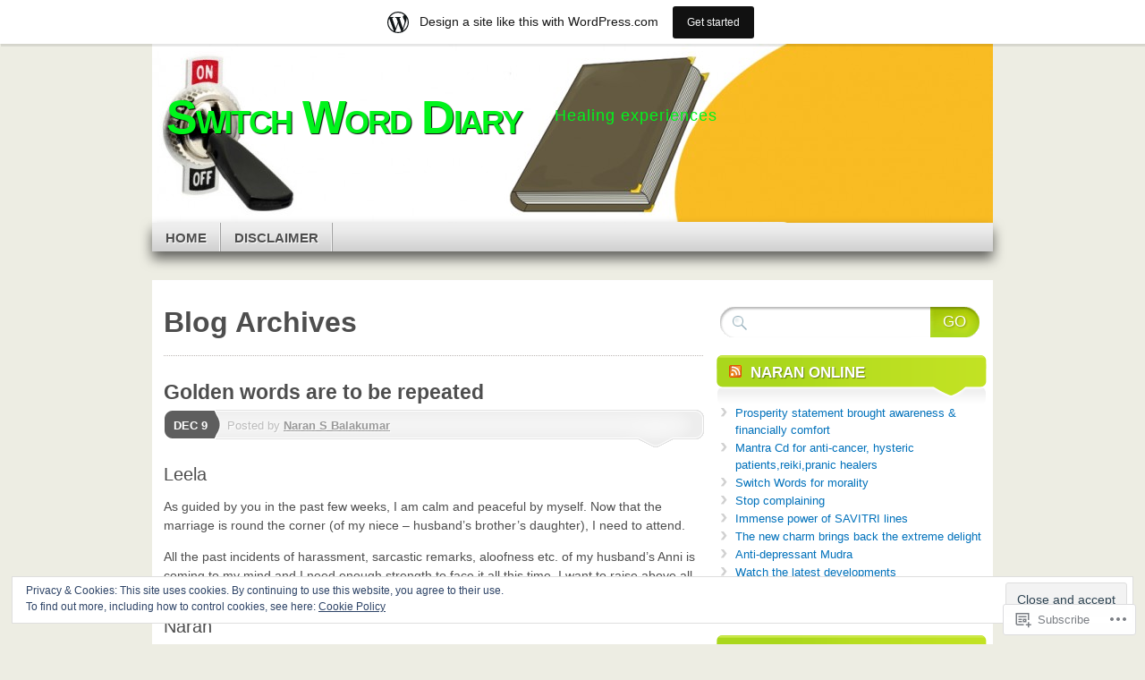

--- FILE ---
content_type: text/html; charset=UTF-8
request_url: https://switchwords.wordpress.com/tag/event/
body_size: 26264
content:
<!DOCTYPE html>
<!--[if IE 7]>
<html id="ie7" lang="en">
<![endif]-->
<!--[if IE 8]>
<html id="ie8" lang="en">
<![endif]-->
<!--[if (!IE)]><!-->
<html lang="en">
<!--<![endif]-->
<head>
<meta charset="UTF-8" />
<title>event | Switch Word Diary</title>
<link rel="profile" href="http://gmpg.org/xfn/11" />
<link rel="pingback" href="https://switchwords.wordpress.com/xmlrpc.php" />
<meta name='robots' content='max-image-preview:large' />
<link rel='dns-prefetch' href='//s0.wp.com' />
<link rel='dns-prefetch' href='//af.pubmine.com' />
<link rel="alternate" type="application/rss+xml" title="Switch Word Diary &raquo; Feed" href="https://switchwords.wordpress.com/feed/" />
<link rel="alternate" type="application/rss+xml" title="Switch Word Diary &raquo; Comments Feed" href="https://switchwords.wordpress.com/comments/feed/" />
<link rel="alternate" type="application/rss+xml" title="Switch Word Diary &raquo; event Tag Feed" href="https://switchwords.wordpress.com/tag/event/feed/" />
	<script type="text/javascript">
		/* <![CDATA[ */
		function addLoadEvent(func) {
			var oldonload = window.onload;
			if (typeof window.onload != 'function') {
				window.onload = func;
			} else {
				window.onload = function () {
					oldonload();
					func();
				}
			}
		}
		/* ]]> */
	</script>
	<link crossorigin='anonymous' rel='stylesheet' id='all-css-0-1' href='/_static/??-eJxtjEsOwjAMRC9EMBUoiAXiLG6wojTOR7WjiNuTdoGEYDkz7w30alzJSlkhNVO5+ZAFenh6UgFqYy0xkGHsoJQqo5KA6Ivp6EQO8P+AQxzYQlrRRbOnH3zm4j9CwjWShuzNjCsM9LvZ5Ee6T1c72cvpZs/LG8VZRLg=&cssminify=yes' type='text/css' media='all' />
<style id='wp-emoji-styles-inline-css'>

	img.wp-smiley, img.emoji {
		display: inline !important;
		border: none !important;
		box-shadow: none !important;
		height: 1em !important;
		width: 1em !important;
		margin: 0 0.07em !important;
		vertical-align: -0.1em !important;
		background: none !important;
		padding: 0 !important;
	}
/*# sourceURL=wp-emoji-styles-inline-css */
</style>
<link crossorigin='anonymous' rel='stylesheet' id='all-css-2-1' href='/wp-content/plugins/gutenberg-core/v22.2.0/build/styles/block-library/style.css?m=1764855221i&cssminify=yes' type='text/css' media='all' />
<style id='wp-block-library-inline-css'>
.has-text-align-justify {
	text-align:justify;
}
.has-text-align-justify{text-align:justify;}

/*# sourceURL=wp-block-library-inline-css */
</style><style id='global-styles-inline-css'>
:root{--wp--preset--aspect-ratio--square: 1;--wp--preset--aspect-ratio--4-3: 4/3;--wp--preset--aspect-ratio--3-4: 3/4;--wp--preset--aspect-ratio--3-2: 3/2;--wp--preset--aspect-ratio--2-3: 2/3;--wp--preset--aspect-ratio--16-9: 16/9;--wp--preset--aspect-ratio--9-16: 9/16;--wp--preset--color--black: #000000;--wp--preset--color--cyan-bluish-gray: #abb8c3;--wp--preset--color--white: #ffffff;--wp--preset--color--pale-pink: #f78da7;--wp--preset--color--vivid-red: #cf2e2e;--wp--preset--color--luminous-vivid-orange: #ff6900;--wp--preset--color--luminous-vivid-amber: #fcb900;--wp--preset--color--light-green-cyan: #7bdcb5;--wp--preset--color--vivid-green-cyan: #00d084;--wp--preset--color--pale-cyan-blue: #8ed1fc;--wp--preset--color--vivid-cyan-blue: #0693e3;--wp--preset--color--vivid-purple: #9b51e0;--wp--preset--gradient--vivid-cyan-blue-to-vivid-purple: linear-gradient(135deg,rgb(6,147,227) 0%,rgb(155,81,224) 100%);--wp--preset--gradient--light-green-cyan-to-vivid-green-cyan: linear-gradient(135deg,rgb(122,220,180) 0%,rgb(0,208,130) 100%);--wp--preset--gradient--luminous-vivid-amber-to-luminous-vivid-orange: linear-gradient(135deg,rgb(252,185,0) 0%,rgb(255,105,0) 100%);--wp--preset--gradient--luminous-vivid-orange-to-vivid-red: linear-gradient(135deg,rgb(255,105,0) 0%,rgb(207,46,46) 100%);--wp--preset--gradient--very-light-gray-to-cyan-bluish-gray: linear-gradient(135deg,rgb(238,238,238) 0%,rgb(169,184,195) 100%);--wp--preset--gradient--cool-to-warm-spectrum: linear-gradient(135deg,rgb(74,234,220) 0%,rgb(151,120,209) 20%,rgb(207,42,186) 40%,rgb(238,44,130) 60%,rgb(251,105,98) 80%,rgb(254,248,76) 100%);--wp--preset--gradient--blush-light-purple: linear-gradient(135deg,rgb(255,206,236) 0%,rgb(152,150,240) 100%);--wp--preset--gradient--blush-bordeaux: linear-gradient(135deg,rgb(254,205,165) 0%,rgb(254,45,45) 50%,rgb(107,0,62) 100%);--wp--preset--gradient--luminous-dusk: linear-gradient(135deg,rgb(255,203,112) 0%,rgb(199,81,192) 50%,rgb(65,88,208) 100%);--wp--preset--gradient--pale-ocean: linear-gradient(135deg,rgb(255,245,203) 0%,rgb(182,227,212) 50%,rgb(51,167,181) 100%);--wp--preset--gradient--electric-grass: linear-gradient(135deg,rgb(202,248,128) 0%,rgb(113,206,126) 100%);--wp--preset--gradient--midnight: linear-gradient(135deg,rgb(2,3,129) 0%,rgb(40,116,252) 100%);--wp--preset--font-size--small: 13px;--wp--preset--font-size--medium: 20px;--wp--preset--font-size--large: 36px;--wp--preset--font-size--x-large: 42px;--wp--preset--font-family--albert-sans: 'Albert Sans', sans-serif;--wp--preset--font-family--alegreya: Alegreya, serif;--wp--preset--font-family--arvo: Arvo, serif;--wp--preset--font-family--bodoni-moda: 'Bodoni Moda', serif;--wp--preset--font-family--bricolage-grotesque: 'Bricolage Grotesque', sans-serif;--wp--preset--font-family--cabin: Cabin, sans-serif;--wp--preset--font-family--chivo: Chivo, sans-serif;--wp--preset--font-family--commissioner: Commissioner, sans-serif;--wp--preset--font-family--cormorant: Cormorant, serif;--wp--preset--font-family--courier-prime: 'Courier Prime', monospace;--wp--preset--font-family--crimson-pro: 'Crimson Pro', serif;--wp--preset--font-family--dm-mono: 'DM Mono', monospace;--wp--preset--font-family--dm-sans: 'DM Sans', sans-serif;--wp--preset--font-family--dm-serif-display: 'DM Serif Display', serif;--wp--preset--font-family--domine: Domine, serif;--wp--preset--font-family--eb-garamond: 'EB Garamond', serif;--wp--preset--font-family--epilogue: Epilogue, sans-serif;--wp--preset--font-family--fahkwang: Fahkwang, sans-serif;--wp--preset--font-family--figtree: Figtree, sans-serif;--wp--preset--font-family--fira-sans: 'Fira Sans', sans-serif;--wp--preset--font-family--fjalla-one: 'Fjalla One', sans-serif;--wp--preset--font-family--fraunces: Fraunces, serif;--wp--preset--font-family--gabarito: Gabarito, system-ui;--wp--preset--font-family--ibm-plex-mono: 'IBM Plex Mono', monospace;--wp--preset--font-family--ibm-plex-sans: 'IBM Plex Sans', sans-serif;--wp--preset--font-family--ibarra-real-nova: 'Ibarra Real Nova', serif;--wp--preset--font-family--instrument-serif: 'Instrument Serif', serif;--wp--preset--font-family--inter: Inter, sans-serif;--wp--preset--font-family--josefin-sans: 'Josefin Sans', sans-serif;--wp--preset--font-family--jost: Jost, sans-serif;--wp--preset--font-family--libre-baskerville: 'Libre Baskerville', serif;--wp--preset--font-family--libre-franklin: 'Libre Franklin', sans-serif;--wp--preset--font-family--literata: Literata, serif;--wp--preset--font-family--lora: Lora, serif;--wp--preset--font-family--merriweather: Merriweather, serif;--wp--preset--font-family--montserrat: Montserrat, sans-serif;--wp--preset--font-family--newsreader: Newsreader, serif;--wp--preset--font-family--noto-sans-mono: 'Noto Sans Mono', sans-serif;--wp--preset--font-family--nunito: Nunito, sans-serif;--wp--preset--font-family--open-sans: 'Open Sans', sans-serif;--wp--preset--font-family--overpass: Overpass, sans-serif;--wp--preset--font-family--pt-serif: 'PT Serif', serif;--wp--preset--font-family--petrona: Petrona, serif;--wp--preset--font-family--piazzolla: Piazzolla, serif;--wp--preset--font-family--playfair-display: 'Playfair Display', serif;--wp--preset--font-family--plus-jakarta-sans: 'Plus Jakarta Sans', sans-serif;--wp--preset--font-family--poppins: Poppins, sans-serif;--wp--preset--font-family--raleway: Raleway, sans-serif;--wp--preset--font-family--roboto: Roboto, sans-serif;--wp--preset--font-family--roboto-slab: 'Roboto Slab', serif;--wp--preset--font-family--rubik: Rubik, sans-serif;--wp--preset--font-family--rufina: Rufina, serif;--wp--preset--font-family--sora: Sora, sans-serif;--wp--preset--font-family--source-sans-3: 'Source Sans 3', sans-serif;--wp--preset--font-family--source-serif-4: 'Source Serif 4', serif;--wp--preset--font-family--space-mono: 'Space Mono', monospace;--wp--preset--font-family--syne: Syne, sans-serif;--wp--preset--font-family--texturina: Texturina, serif;--wp--preset--font-family--urbanist: Urbanist, sans-serif;--wp--preset--font-family--work-sans: 'Work Sans', sans-serif;--wp--preset--spacing--20: 0.44rem;--wp--preset--spacing--30: 0.67rem;--wp--preset--spacing--40: 1rem;--wp--preset--spacing--50: 1.5rem;--wp--preset--spacing--60: 2.25rem;--wp--preset--spacing--70: 3.38rem;--wp--preset--spacing--80: 5.06rem;--wp--preset--shadow--natural: 6px 6px 9px rgba(0, 0, 0, 0.2);--wp--preset--shadow--deep: 12px 12px 50px rgba(0, 0, 0, 0.4);--wp--preset--shadow--sharp: 6px 6px 0px rgba(0, 0, 0, 0.2);--wp--preset--shadow--outlined: 6px 6px 0px -3px rgb(255, 255, 255), 6px 6px rgb(0, 0, 0);--wp--preset--shadow--crisp: 6px 6px 0px rgb(0, 0, 0);}:where(.is-layout-flex){gap: 0.5em;}:where(.is-layout-grid){gap: 0.5em;}body .is-layout-flex{display: flex;}.is-layout-flex{flex-wrap: wrap;align-items: center;}.is-layout-flex > :is(*, div){margin: 0;}body .is-layout-grid{display: grid;}.is-layout-grid > :is(*, div){margin: 0;}:where(.wp-block-columns.is-layout-flex){gap: 2em;}:where(.wp-block-columns.is-layout-grid){gap: 2em;}:where(.wp-block-post-template.is-layout-flex){gap: 1.25em;}:where(.wp-block-post-template.is-layout-grid){gap: 1.25em;}.has-black-color{color: var(--wp--preset--color--black) !important;}.has-cyan-bluish-gray-color{color: var(--wp--preset--color--cyan-bluish-gray) !important;}.has-white-color{color: var(--wp--preset--color--white) !important;}.has-pale-pink-color{color: var(--wp--preset--color--pale-pink) !important;}.has-vivid-red-color{color: var(--wp--preset--color--vivid-red) !important;}.has-luminous-vivid-orange-color{color: var(--wp--preset--color--luminous-vivid-orange) !important;}.has-luminous-vivid-amber-color{color: var(--wp--preset--color--luminous-vivid-amber) !important;}.has-light-green-cyan-color{color: var(--wp--preset--color--light-green-cyan) !important;}.has-vivid-green-cyan-color{color: var(--wp--preset--color--vivid-green-cyan) !important;}.has-pale-cyan-blue-color{color: var(--wp--preset--color--pale-cyan-blue) !important;}.has-vivid-cyan-blue-color{color: var(--wp--preset--color--vivid-cyan-blue) !important;}.has-vivid-purple-color{color: var(--wp--preset--color--vivid-purple) !important;}.has-black-background-color{background-color: var(--wp--preset--color--black) !important;}.has-cyan-bluish-gray-background-color{background-color: var(--wp--preset--color--cyan-bluish-gray) !important;}.has-white-background-color{background-color: var(--wp--preset--color--white) !important;}.has-pale-pink-background-color{background-color: var(--wp--preset--color--pale-pink) !important;}.has-vivid-red-background-color{background-color: var(--wp--preset--color--vivid-red) !important;}.has-luminous-vivid-orange-background-color{background-color: var(--wp--preset--color--luminous-vivid-orange) !important;}.has-luminous-vivid-amber-background-color{background-color: var(--wp--preset--color--luminous-vivid-amber) !important;}.has-light-green-cyan-background-color{background-color: var(--wp--preset--color--light-green-cyan) !important;}.has-vivid-green-cyan-background-color{background-color: var(--wp--preset--color--vivid-green-cyan) !important;}.has-pale-cyan-blue-background-color{background-color: var(--wp--preset--color--pale-cyan-blue) !important;}.has-vivid-cyan-blue-background-color{background-color: var(--wp--preset--color--vivid-cyan-blue) !important;}.has-vivid-purple-background-color{background-color: var(--wp--preset--color--vivid-purple) !important;}.has-black-border-color{border-color: var(--wp--preset--color--black) !important;}.has-cyan-bluish-gray-border-color{border-color: var(--wp--preset--color--cyan-bluish-gray) !important;}.has-white-border-color{border-color: var(--wp--preset--color--white) !important;}.has-pale-pink-border-color{border-color: var(--wp--preset--color--pale-pink) !important;}.has-vivid-red-border-color{border-color: var(--wp--preset--color--vivid-red) !important;}.has-luminous-vivid-orange-border-color{border-color: var(--wp--preset--color--luminous-vivid-orange) !important;}.has-luminous-vivid-amber-border-color{border-color: var(--wp--preset--color--luminous-vivid-amber) !important;}.has-light-green-cyan-border-color{border-color: var(--wp--preset--color--light-green-cyan) !important;}.has-vivid-green-cyan-border-color{border-color: var(--wp--preset--color--vivid-green-cyan) !important;}.has-pale-cyan-blue-border-color{border-color: var(--wp--preset--color--pale-cyan-blue) !important;}.has-vivid-cyan-blue-border-color{border-color: var(--wp--preset--color--vivid-cyan-blue) !important;}.has-vivid-purple-border-color{border-color: var(--wp--preset--color--vivid-purple) !important;}.has-vivid-cyan-blue-to-vivid-purple-gradient-background{background: var(--wp--preset--gradient--vivid-cyan-blue-to-vivid-purple) !important;}.has-light-green-cyan-to-vivid-green-cyan-gradient-background{background: var(--wp--preset--gradient--light-green-cyan-to-vivid-green-cyan) !important;}.has-luminous-vivid-amber-to-luminous-vivid-orange-gradient-background{background: var(--wp--preset--gradient--luminous-vivid-amber-to-luminous-vivid-orange) !important;}.has-luminous-vivid-orange-to-vivid-red-gradient-background{background: var(--wp--preset--gradient--luminous-vivid-orange-to-vivid-red) !important;}.has-very-light-gray-to-cyan-bluish-gray-gradient-background{background: var(--wp--preset--gradient--very-light-gray-to-cyan-bluish-gray) !important;}.has-cool-to-warm-spectrum-gradient-background{background: var(--wp--preset--gradient--cool-to-warm-spectrum) !important;}.has-blush-light-purple-gradient-background{background: var(--wp--preset--gradient--blush-light-purple) !important;}.has-blush-bordeaux-gradient-background{background: var(--wp--preset--gradient--blush-bordeaux) !important;}.has-luminous-dusk-gradient-background{background: var(--wp--preset--gradient--luminous-dusk) !important;}.has-pale-ocean-gradient-background{background: var(--wp--preset--gradient--pale-ocean) !important;}.has-electric-grass-gradient-background{background: var(--wp--preset--gradient--electric-grass) !important;}.has-midnight-gradient-background{background: var(--wp--preset--gradient--midnight) !important;}.has-small-font-size{font-size: var(--wp--preset--font-size--small) !important;}.has-medium-font-size{font-size: var(--wp--preset--font-size--medium) !important;}.has-large-font-size{font-size: var(--wp--preset--font-size--large) !important;}.has-x-large-font-size{font-size: var(--wp--preset--font-size--x-large) !important;}.has-albert-sans-font-family{font-family: var(--wp--preset--font-family--albert-sans) !important;}.has-alegreya-font-family{font-family: var(--wp--preset--font-family--alegreya) !important;}.has-arvo-font-family{font-family: var(--wp--preset--font-family--arvo) !important;}.has-bodoni-moda-font-family{font-family: var(--wp--preset--font-family--bodoni-moda) !important;}.has-bricolage-grotesque-font-family{font-family: var(--wp--preset--font-family--bricolage-grotesque) !important;}.has-cabin-font-family{font-family: var(--wp--preset--font-family--cabin) !important;}.has-chivo-font-family{font-family: var(--wp--preset--font-family--chivo) !important;}.has-commissioner-font-family{font-family: var(--wp--preset--font-family--commissioner) !important;}.has-cormorant-font-family{font-family: var(--wp--preset--font-family--cormorant) !important;}.has-courier-prime-font-family{font-family: var(--wp--preset--font-family--courier-prime) !important;}.has-crimson-pro-font-family{font-family: var(--wp--preset--font-family--crimson-pro) !important;}.has-dm-mono-font-family{font-family: var(--wp--preset--font-family--dm-mono) !important;}.has-dm-sans-font-family{font-family: var(--wp--preset--font-family--dm-sans) !important;}.has-dm-serif-display-font-family{font-family: var(--wp--preset--font-family--dm-serif-display) !important;}.has-domine-font-family{font-family: var(--wp--preset--font-family--domine) !important;}.has-eb-garamond-font-family{font-family: var(--wp--preset--font-family--eb-garamond) !important;}.has-epilogue-font-family{font-family: var(--wp--preset--font-family--epilogue) !important;}.has-fahkwang-font-family{font-family: var(--wp--preset--font-family--fahkwang) !important;}.has-figtree-font-family{font-family: var(--wp--preset--font-family--figtree) !important;}.has-fira-sans-font-family{font-family: var(--wp--preset--font-family--fira-sans) !important;}.has-fjalla-one-font-family{font-family: var(--wp--preset--font-family--fjalla-one) !important;}.has-fraunces-font-family{font-family: var(--wp--preset--font-family--fraunces) !important;}.has-gabarito-font-family{font-family: var(--wp--preset--font-family--gabarito) !important;}.has-ibm-plex-mono-font-family{font-family: var(--wp--preset--font-family--ibm-plex-mono) !important;}.has-ibm-plex-sans-font-family{font-family: var(--wp--preset--font-family--ibm-plex-sans) !important;}.has-ibarra-real-nova-font-family{font-family: var(--wp--preset--font-family--ibarra-real-nova) !important;}.has-instrument-serif-font-family{font-family: var(--wp--preset--font-family--instrument-serif) !important;}.has-inter-font-family{font-family: var(--wp--preset--font-family--inter) !important;}.has-josefin-sans-font-family{font-family: var(--wp--preset--font-family--josefin-sans) !important;}.has-jost-font-family{font-family: var(--wp--preset--font-family--jost) !important;}.has-libre-baskerville-font-family{font-family: var(--wp--preset--font-family--libre-baskerville) !important;}.has-libre-franklin-font-family{font-family: var(--wp--preset--font-family--libre-franklin) !important;}.has-literata-font-family{font-family: var(--wp--preset--font-family--literata) !important;}.has-lora-font-family{font-family: var(--wp--preset--font-family--lora) !important;}.has-merriweather-font-family{font-family: var(--wp--preset--font-family--merriweather) !important;}.has-montserrat-font-family{font-family: var(--wp--preset--font-family--montserrat) !important;}.has-newsreader-font-family{font-family: var(--wp--preset--font-family--newsreader) !important;}.has-noto-sans-mono-font-family{font-family: var(--wp--preset--font-family--noto-sans-mono) !important;}.has-nunito-font-family{font-family: var(--wp--preset--font-family--nunito) !important;}.has-open-sans-font-family{font-family: var(--wp--preset--font-family--open-sans) !important;}.has-overpass-font-family{font-family: var(--wp--preset--font-family--overpass) !important;}.has-pt-serif-font-family{font-family: var(--wp--preset--font-family--pt-serif) !important;}.has-petrona-font-family{font-family: var(--wp--preset--font-family--petrona) !important;}.has-piazzolla-font-family{font-family: var(--wp--preset--font-family--piazzolla) !important;}.has-playfair-display-font-family{font-family: var(--wp--preset--font-family--playfair-display) !important;}.has-plus-jakarta-sans-font-family{font-family: var(--wp--preset--font-family--plus-jakarta-sans) !important;}.has-poppins-font-family{font-family: var(--wp--preset--font-family--poppins) !important;}.has-raleway-font-family{font-family: var(--wp--preset--font-family--raleway) !important;}.has-roboto-font-family{font-family: var(--wp--preset--font-family--roboto) !important;}.has-roboto-slab-font-family{font-family: var(--wp--preset--font-family--roboto-slab) !important;}.has-rubik-font-family{font-family: var(--wp--preset--font-family--rubik) !important;}.has-rufina-font-family{font-family: var(--wp--preset--font-family--rufina) !important;}.has-sora-font-family{font-family: var(--wp--preset--font-family--sora) !important;}.has-source-sans-3-font-family{font-family: var(--wp--preset--font-family--source-sans-3) !important;}.has-source-serif-4-font-family{font-family: var(--wp--preset--font-family--source-serif-4) !important;}.has-space-mono-font-family{font-family: var(--wp--preset--font-family--space-mono) !important;}.has-syne-font-family{font-family: var(--wp--preset--font-family--syne) !important;}.has-texturina-font-family{font-family: var(--wp--preset--font-family--texturina) !important;}.has-urbanist-font-family{font-family: var(--wp--preset--font-family--urbanist) !important;}.has-work-sans-font-family{font-family: var(--wp--preset--font-family--work-sans) !important;}
/*# sourceURL=global-styles-inline-css */
</style>

<style id='classic-theme-styles-inline-css'>
/*! This file is auto-generated */
.wp-block-button__link{color:#fff;background-color:#32373c;border-radius:9999px;box-shadow:none;text-decoration:none;padding:calc(.667em + 2px) calc(1.333em + 2px);font-size:1.125em}.wp-block-file__button{background:#32373c;color:#fff;text-decoration:none}
/*# sourceURL=/wp-includes/css/classic-themes.min.css */
</style>
<link crossorigin='anonymous' rel='stylesheet' id='all-css-4-1' href='/_static/??-eJx9kNsOwjAIQH9IRuYWLw/Gb9kq1mppa2k1/r0YEy/R7IUCOYdA8ZrAxFAoFEy+WhcETRx9NCfBedOumhbEcfIEmS5Njzsn5UWAlJunxojM8GMQV3jPyqR9TkN5EEw7N5AnVmxKuyZ1YBxTJhHQyK4ylIOK8uM925jqiHyT4s6V8P9i/0gTfczyfMBmojC1WCa93GpqUamPckqyFEH/ayguhq8C9n5w+aFuedMu+3ax7rpudbwDwomXUg==&cssminify=yes' type='text/css' media='all' />
<link crossorigin='anonymous' rel='stylesheet' id='print-css-5-1' href='/wp-content/mu-plugins/global-print/global-print.css?m=1465851035i&cssminify=yes' type='text/css' media='print' />
<style id='jetpack-global-styles-frontend-style-inline-css'>
:root { --font-headings: unset; --font-base: unset; --font-headings-default: -apple-system,BlinkMacSystemFont,"Segoe UI",Roboto,Oxygen-Sans,Ubuntu,Cantarell,"Helvetica Neue",sans-serif; --font-base-default: -apple-system,BlinkMacSystemFont,"Segoe UI",Roboto,Oxygen-Sans,Ubuntu,Cantarell,"Helvetica Neue",sans-serif;}
/*# sourceURL=jetpack-global-styles-frontend-style-inline-css */
</style>
<link crossorigin='anonymous' rel='stylesheet' id='all-css-8-1' href='/_static/??-eJyNjcEKwjAQRH/IuFRT6kX8FNkmS5K6yQY3Qfx7bfEiXrwM82B4A49qnJRGpUHupnIPqSgs1Cq624chi6zhO5OCRryTR++fW00l7J3qDv43XVNxoOISsmEJol/wY2uR8vs3WggsM/I6uOTzMI3Hw8lOg11eUT1JKA==&cssminify=yes' type='text/css' media='all' />
<script type="text/javascript" id="wpcom-actionbar-placeholder-js-extra">
/* <![CDATA[ */
var actionbardata = {"siteID":"55537758","postID":"0","siteURL":"https://switchwords.wordpress.com","xhrURL":"https://switchwords.wordpress.com/wp-admin/admin-ajax.php","nonce":"761f12cbc2","isLoggedIn":"","statusMessage":"","subsEmailDefault":"instantly","proxyScriptUrl":"https://s0.wp.com/wp-content/js/wpcom-proxy-request.js?m=1513050504i&amp;ver=20211021","i18n":{"followedText":"New posts from this site will now appear in your \u003Ca href=\"https://wordpress.com/reader\"\u003EReader\u003C/a\u003E","foldBar":"Collapse this bar","unfoldBar":"Expand this bar","shortLinkCopied":"Shortlink copied to clipboard."}};
//# sourceURL=wpcom-actionbar-placeholder-js-extra
/* ]]> */
</script>
<script type="text/javascript" id="jetpack-mu-wpcom-settings-js-before">
/* <![CDATA[ */
var JETPACK_MU_WPCOM_SETTINGS = {"assetsUrl":"https://s0.wp.com/wp-content/mu-plugins/jetpack-mu-wpcom-plugin/moon/jetpack_vendor/automattic/jetpack-mu-wpcom/src/build/"};
//# sourceURL=jetpack-mu-wpcom-settings-js-before
/* ]]> */
</script>
<script crossorigin='anonymous' type='text/javascript'  src='/_static/??-eJyFjc0OwiAQhF/I7dYa/w7GZ6GACIEFWbD27aVRE+PF0xzm+2ZwSiAjFU0FHWP2BVKOj7lzvMLWWZK+Ks1L6W5V5/kdXbD0F4JgTRZFf8Oft3LVoSmpjhhmLrYJi3+pJIuNxL/86KOB5KuxxDjFrIRikF4wv45lSHgflgCKBEal3CbO4bTeD/120+8OR/cE3Z1Xvg=='></script>
<script type="text/javascript" id="rlt-proxy-js-after">
/* <![CDATA[ */
	rltInitialize( {"token":null,"iframeOrigins":["https:\/\/widgets.wp.com"]} );
//# sourceURL=rlt-proxy-js-after
/* ]]> */
</script>
<link rel="EditURI" type="application/rsd+xml" title="RSD" href="https://switchwords.wordpress.com/xmlrpc.php?rsd" />
<meta name="generator" content="WordPress.com" />

<!-- Jetpack Open Graph Tags -->
<meta property="og:type" content="website" />
<meta property="og:title" content="event &#8211; Switch Word Diary" />
<meta property="og:url" content="https://switchwords.wordpress.com/tag/event/" />
<meta property="og:site_name" content="Switch Word Diary" />
<meta property="og:image" content="https://s0.wp.com/i/blank.jpg?m=1383295312i" />
<meta property="og:image:width" content="200" />
<meta property="og:image:height" content="200" />
<meta property="og:image:alt" content="" />
<meta property="og:locale" content="en_US" />
<meta property="fb:app_id" content="249643311490" />

<!-- End Jetpack Open Graph Tags -->
<link rel="shortcut icon" type="image/x-icon" href="https://s0.wp.com/i/favicon.ico?m=1713425267i" sizes="16x16 24x24 32x32 48x48" />
<link rel="icon" type="image/x-icon" href="https://s0.wp.com/i/favicon.ico?m=1713425267i" sizes="16x16 24x24 32x32 48x48" />
<link rel="apple-touch-icon" href="https://s0.wp.com/i/webclip.png?m=1713868326i" />
<link rel='openid.server' href='https://switchwords.wordpress.com/?openidserver=1' />
<link rel='openid.delegate' href='https://switchwords.wordpress.com/' />
<link rel="search" type="application/opensearchdescription+xml" href="https://switchwords.wordpress.com/osd.xml" title="Switch Word Diary" />
<link rel="search" type="application/opensearchdescription+xml" href="https://s1.wp.com/opensearch.xml" title="WordPress.com" />
<meta name="theme-color" content="#edede3" />
	<style type="text/css">
			#page {
			background: none;
		}
				#branding {
			margin-top: 1em;
			padding: 0;
		}
		#branding #logo {
			border-width: 0;
			padding-right: .1em;
		}
		</style>
	<style type="text/css">.recentcomments a{display:inline !important;padding:0 !important;margin:0 !important;}</style>		<style type="text/css">
			.recentcomments a {
				display: inline !important;
				padding: 0 !important;
				margin: 0 !important;
			}

			table.recentcommentsavatartop img.avatar, table.recentcommentsavatarend img.avatar {
				border: 0px;
				margin: 0;
			}

			table.recentcommentsavatartop a, table.recentcommentsavatarend a {
				border: 0px !important;
				background-color: transparent !important;
			}

			td.recentcommentsavatarend, td.recentcommentsavatartop {
				padding: 0px 0px 1px 0px;
				margin: 0px;
			}

			td.recentcommentstextend {
				border: none !important;
				padding: 0px 0px 2px 10px;
			}

			.rtl td.recentcommentstextend {
				padding: 0px 10px 2px 0px;
			}

			td.recentcommentstexttop {
				border: none;
				padding: 0px 0px 0px 10px;
			}

			.rtl td.recentcommentstexttop {
				padding: 0px 10px 0px 0px;
			}
		</style>
		<meta name="description" content="Posts about event written by Naran S Balakumar" />
	<style type="text/css">
			#branding {
			background: url('https://switchwords.wordpress.com/wp-content/uploads/2013/09/cropped-ba-2-1.jpg');
			width: 940px;
			height: 148px; /* 200 - 52 for top padding */
		}
		#page {
			background: none;
		}
		#branding {
			padding: 4em 0 0;
		}
		.home-link{
			width:920px;
			height:148px;
			display: block;
		}
		#branding #logo {
			margin: 0 0 0 .3em;
			padding-right: .3em;
		}
		#site-description {
			margin: 0.2em 0 0 1em;
			padding: .8em 0.2em;
		}
			#logo,
		#site-description {
			background: none !important;
			border: 0 !important;
			color: #00f41c !important;
		}
		</style>
	<style type="text/css" id="custom-background-css">
body.custom-background { background-color: #edede3; }
</style>
	<script type="text/javascript">
/* <![CDATA[ */
var wa_client = {}; wa_client.cmd = []; wa_client.config = { 'blog_id': 55537758, 'blog_language': 'en', 'is_wordads': false, 'hosting_type': 0, 'afp_account_id': null, 'afp_host_id': 5038568878849053, 'theme': 'pub/mystique', '_': { 'title': 'Advertisement', 'privacy_settings': 'Privacy Settings' }, 'formats': [ 'belowpost', 'bottom_sticky', 'sidebar_sticky_right', 'sidebar', 'gutenberg_rectangle', 'gutenberg_leaderboard', 'gutenberg_mobile_leaderboard', 'gutenberg_skyscraper' ] };
/* ]]> */
</script>
		<script type="text/javascript">

			window.doNotSellCallback = function() {

				var linkElements = [
					'a[href="https://wordpress.com/?ref=footer_blog"]',
					'a[href="https://wordpress.com/?ref=footer_website"]',
					'a[href="https://wordpress.com/?ref=vertical_footer"]',
					'a[href^="https://wordpress.com/?ref=footer_segment_"]',
				].join(',');

				var dnsLink = document.createElement( 'a' );
				dnsLink.href = 'https://wordpress.com/advertising-program-optout/';
				dnsLink.classList.add( 'do-not-sell-link' );
				dnsLink.rel = 'nofollow';
				dnsLink.style.marginLeft = '0.5em';
				dnsLink.textContent = 'Do Not Sell or Share My Personal Information';

				var creditLinks = document.querySelectorAll( linkElements );

				if ( 0 === creditLinks.length ) {
					return false;
				}

				Array.prototype.forEach.call( creditLinks, function( el ) {
					el.insertAdjacentElement( 'afterend', dnsLink );
				});

				return true;
			};

		</script>
		<script type="text/javascript">
	window.google_analytics_uacct = "UA-52447-2";
</script>

<script type="text/javascript">
	var _gaq = _gaq || [];
	_gaq.push(['_setAccount', 'UA-52447-2']);
	_gaq.push(['_gat._anonymizeIp']);
	_gaq.push(['_setDomainName', 'wordpress.com']);
	_gaq.push(['_initData']);
	_gaq.push(['_trackPageview']);

	(function() {
		var ga = document.createElement('script'); ga.type = 'text/javascript'; ga.async = true;
		ga.src = ('https:' == document.location.protocol ? 'https://ssl' : 'http://www') + '.google-analytics.com/ga.js';
		(document.getElementsByTagName('head')[0] || document.getElementsByTagName('body')[0]).appendChild(ga);
	})();
</script>
</head>

<body class="archive tag tag-event tag-5784 custom-background wp-theme-pubmystique customizer-styles-applied content-sidebar jetpack-reblog-enabled has-marketing-bar has-marketing-bar-theme-mystique">
<div id="page">

	<div id="container">

		<ul class="skip">
			<li><a href="#access">Skip to navigation</a></li>
			<li><a href="#main">Skip to main content</a></li>
			<li><a href="#sidebar">Skip to primary sidebar</a></li>
			<li><a href="#sidebar2">Skip to secondary sidebar</a></li>
			<li><a href="#footer">Skip to footer</a></li>
		</ul>

		<div id="header">
			<div id="branding" class="clear-block">
				<a class="home-link" href="https://switchwords.wordpress.com/" title="Switch Word Diary" rel="home">
					<h1 id="logo">Switch Word Diary</h1>
					<h2 id="site-description">Healing experiences</h2>
				</a>
			</div><!-- #branding-->

			<div id="access" class="clear-block" role="navigation">
				<false class="menu"><ul>
<li ><a href="https://switchwords.wordpress.com/">Home</a></li><li class="page_item page-item-1"><a href="https://switchwords.wordpress.com/about/">Disclaimer</a></li>
</ul></false>

				<div class="social-icons">

					
					
					
					
					
				</div><!-- .social-icons -->

			</div><!-- #access -->

										
			</div><!-- #header-->

			<div id="main">

			<div id="content-container">
				<div id="content">
					<h1 class="archive-title">
													Blog Archives											</h1>
					


		<div class="post-wrapper clear-block post-67 post type-post status-publish format-standard hentry category-jobbusinesswork category-marriage category-relationship category-social-activities category-switchwords tag-advised tag-agrimony tag-aloofness tag-anger tag-application tag-applied tag-apply tag-appreciate tag-are tag-attend tag-awareness tag-away tag-i-am-sorry tag-bach-flower-remedies tag-bangalore tag-be tag-behavior tag-between tag-bija-mantras tag-bringing tag-calm tag-caused tag-chakra tag-chant tag-cherry-plum tag-chocolate tag-cleansing tag-communication tag-concede tag-confident tag-confusion tag-contacted tag-contacts tag-count tag-crystal tag-divine tag-divine-order tag-done tag-emotional tag-emotions tag-encouraging tag-event tag-ex-colleagues tag-exercise tag-experience tag-face tag-feelings tag-find tag-focused tag-forgive tag-friends tag-golden tag-gorse tag-grace tag-guidance tag-guided tag-happen tag-harassment tag-healing tag-heart tag-help tag-hurt tag-husband tag-improved tag-incidents tag-increases tag-insecurity tag-intention tag-introduced tag-job-2 tag-karma tag-layer tag-leads tag-love tag-lum tag-mail tag-mantra tag-marriage-2 tag-mind tag-mixed tag-move tag-naran-s-balakumar tag-natural tag-need tag-negative tag-neutralize tag-now tag-nugget tag-om tag-on tag-outside tag-past tag-peaceful tag-person tag-practicing tag-process tag-reach tag-relationship-2 tag-remarks tag-repeated tag-reply tag-resentment tag-resume tag-sarcastic tag-searching tag-seeking tag-silly tag-soul-searching tag-spiritual tag-state tag-status tag-stomach tag-strength tag-strengthened tag-successfully tag-support tag-switch-word-diary tag-switch-words tag-take tag-techniques tag-time tag-to tag-together tag-understand tag-upset tag-urgent tag-willow tag-with tag-within tag-wolf tag-words tag-working tag-writing">

	
			<h2 class="post-title"><a href="https://switchwords.wordpress.com/2013/12/09/golden-words-are-to-be-repeated/" rel="bookmark">Golden words are to be&nbsp;repeated</a></h2>	
	<div class="post-date">
		<p class="day"><a href="https://switchwords.wordpress.com/2013/12/09/golden-words-are-to-be-repeated/" rel="bookmark" title="Permanent Link to Golden words are to be&nbsp;repeated">Dec 9</a></p>
	</div><!-- .post-date -->

	<div class="post-info clear-block">
		<p class="author alignleft">Posted by <a href="https://switchwords.wordpress.com/author/naranteam/" title="Posts by Naran S Balakumar" rel="author">Naran S Balakumar</a></p>
	</div><!-- .post-info clear-block" -->

	<div class="entry clear-block">
		<h3>Leela</h3>
<p>As guided by you in the past few weeks, I am calm and peaceful by myself. Now that the marriage is round the corner (of my niece &#8211; husband’s brother’s daughter), I need to attend.</p>
<p>All the past incidents of harassment, sarcastic remarks, aloofness etc. of my husband’s Anni is coming to my mind and I need enough strength to face it all this time. I want to raise above all this silly behavior of others and come out successfully, to neutralize my karma.</p>
<h3>Naran</h3>
<p>Chant “CHOCOLATE CONCEDE TOGETHER DIVINE”.</p>
<p>Chant “I am sorry. Please forgive me”, as many times as possible. Your anger and resentment &#8211; whether it is right or not &#8211; will upset your stomach, which in turn increases your insecurity.</p>
<p>Take the flower remedies AGRIMONY, WILLOW and CHERRY PLUM.</p>
<h3>Leela</h3>
<p>Since yesterday, I am practicing as advised by you. I do not understand, why, often I get this thought flashed in my mind. That I need to move away from my husband? I do not know if it is a natural process. It is a soul-searching experience for me. I need your divine help and guidance.</p>
<h3>Naran</h3>
<p><b>Soul searching is to happen within. It does not depend on outside person or event.</b></p>
<h3>Leela</h3>
<p>I attended the marriage and chanted the Switch Words as advised by you. I am back to Bangalore. I am trying to find the golden nugget … May be my spiritual awareness is not enough to find one.</p>
<p>As I have disclosed to you before, I have this urgent need to go back to work in UK. I have contacted my ex-colleagues, friends, and contacts and passed on my resume.</p>
<p>Initially, they were very encouraging, told me to help me out with a job. But as days went by, there is no communication from them regarding my application status. Also I have applied many jobs. It is Apply, Apply, but no reply.</p>
<p>I am chanting “TOGETHER DIVINE FIND JOB COUNT NOW ORDER DONE” and also recently after reading one of your blogs regarding chakra cleansing, I have chanting Bija Mantras (OM LUM…)</p>
<p>In between, I am chanting forgive exercise to my husband too. Please advise, what can be chanted.</p>
<h3>Naran</h3>
<p><b>Move away with love in the heart and not in resentment</b></p>
<p>For job: chant “CRYSTAL GORSE WOLF REACH HELP JOB COUNT NOW DONE”</p>
<h3>Leela</h3>
<p>I am writing this mail, rather after a long time. I am following the chants and forgive exercise as advised by you.</p>
<p>There are lots of changes in me. I am able to forgive many things now. Though, I still remember the events, which had caused me so much anger, hurt and other negative emotions. <b>After forgive exercise, these emotions have drastically reduced to an intensity of zero!</b></p>
<p>I am now able to appreciate the switch word “CHOCOLATE” as suggested by you. The golden nugget in my case is to get re introduced to healing techniques through you.</p>
<p>Thank you very much for your Grace and support you have extended to me &#8211; The top most emotional layer of healing has taken place. As a result, my relationship with my husband has improved.</p>
<p>As regards to finding a job, this is the next layer to be dealt with. I am chanting and many times writing the Switch words. CRYSTAL has strengthened my intention of job seeking.</p>
<p>I am now more confident and beginning to understand what I want. My previous emotional state of confusion together with mixed feelings is no more. I am more calm and focused.</p>
<p>Our friend &#8211; WOLF is bringing me some leads for job searching and I am working on it.</p>
<div id="jp-post-flair" class="sharedaddy sd-like-enabled sd-sharing-enabled"><div class="sharedaddy sd-sharing-enabled"><div class="robots-nocontent sd-block sd-social sd-social-icon-text sd-sharing"><h3 class="sd-title">Share this:</h3><div class="sd-content"><ul><li class="share-email"><a rel="nofollow noopener noreferrer"
				data-shared="sharing-email-67"
				class="share-email sd-button share-icon"
				href="mailto:?subject=%5BShared%20Post%5D%20Golden%20words%20are%20to%20be%20repeated&#038;body=https%3A%2F%2Fswitchwords.wordpress.com%2F2013%2F12%2F09%2Fgolden-words-are-to-be-repeated%2F&#038;share=email"
				target="_blank"
				aria-labelledby="sharing-email-67"
				data-email-share-error-title="Do you have email set up?" data-email-share-error-text="If you&#039;re having problems sharing via email, you might not have email set up for your browser. You may need to create a new email yourself." data-email-share-nonce="fb21cbf5dc" data-email-share-track-url="https://switchwords.wordpress.com/2013/12/09/golden-words-are-to-be-repeated/?share=email">
				<span id="sharing-email-67" hidden>Email a link to a friend (Opens in new window)</span>
				<span>Email</span>
			</a></li><li class="share-reddit"><a rel="nofollow noopener noreferrer"
				data-shared="sharing-reddit-67"
				class="share-reddit sd-button share-icon"
				href="https://switchwords.wordpress.com/2013/12/09/golden-words-are-to-be-repeated/?share=reddit"
				target="_blank"
				aria-labelledby="sharing-reddit-67"
				>
				<span id="sharing-reddit-67" hidden>Share on Reddit (Opens in new window)</span>
				<span>Reddit</span>
			</a></li><li class="share-twitter"><a rel="nofollow noopener noreferrer"
				data-shared="sharing-twitter-67"
				class="share-twitter sd-button share-icon"
				href="https://switchwords.wordpress.com/2013/12/09/golden-words-are-to-be-repeated/?share=twitter"
				target="_blank"
				aria-labelledby="sharing-twitter-67"
				>
				<span id="sharing-twitter-67" hidden>Share on X (Opens in new window)</span>
				<span>X</span>
			</a></li><li class="share-facebook"><a rel="nofollow noopener noreferrer"
				data-shared="sharing-facebook-67"
				class="share-facebook sd-button share-icon"
				href="https://switchwords.wordpress.com/2013/12/09/golden-words-are-to-be-repeated/?share=facebook"
				target="_blank"
				aria-labelledby="sharing-facebook-67"
				>
				<span id="sharing-facebook-67" hidden>Share on Facebook (Opens in new window)</span>
				<span>Facebook</span>
			</a></li><li class="share-print"><a rel="nofollow noopener noreferrer"
				data-shared="sharing-print-67"
				class="share-print sd-button share-icon"
				href="https://switchwords.wordpress.com/2013/12/09/golden-words-are-to-be-repeated/?share=print"
				target="_blank"
				aria-labelledby="sharing-print-67"
				>
				<span id="sharing-print-67" hidden>Print (Opens in new window)</span>
				<span>Print</span>
			</a></li><li class="share-pocket"><a rel="nofollow noopener noreferrer"
				data-shared="sharing-pocket-67"
				class="share-pocket sd-button share-icon"
				href="https://switchwords.wordpress.com/2013/12/09/golden-words-are-to-be-repeated/?share=pocket"
				target="_blank"
				aria-labelledby="sharing-pocket-67"
				>
				<span id="sharing-pocket-67" hidden>Share on Pocket (Opens in new window)</span>
				<span>Pocket</span>
			</a></li><li class="share-tumblr"><a rel="nofollow noopener noreferrer"
				data-shared="sharing-tumblr-67"
				class="share-tumblr sd-button share-icon"
				href="https://switchwords.wordpress.com/2013/12/09/golden-words-are-to-be-repeated/?share=tumblr"
				target="_blank"
				aria-labelledby="sharing-tumblr-67"
				>
				<span id="sharing-tumblr-67" hidden>Share on Tumblr (Opens in new window)</span>
				<span>Tumblr</span>
			</a></li><li class="share-linkedin"><a rel="nofollow noopener noreferrer"
				data-shared="sharing-linkedin-67"
				class="share-linkedin sd-button share-icon"
				href="https://switchwords.wordpress.com/2013/12/09/golden-words-are-to-be-repeated/?share=linkedin"
				target="_blank"
				aria-labelledby="sharing-linkedin-67"
				>
				<span id="sharing-linkedin-67" hidden>Share on LinkedIn (Opens in new window)</span>
				<span>LinkedIn</span>
			</a></li><li class="share-pinterest"><a rel="nofollow noopener noreferrer"
				data-shared="sharing-pinterest-67"
				class="share-pinterest sd-button share-icon"
				href="https://switchwords.wordpress.com/2013/12/09/golden-words-are-to-be-repeated/?share=pinterest"
				target="_blank"
				aria-labelledby="sharing-pinterest-67"
				>
				<span id="sharing-pinterest-67" hidden>Share on Pinterest (Opens in new window)</span>
				<span>Pinterest</span>
			</a></li><li class="share-end"></li></ul></div></div></div><div class='sharedaddy sd-block sd-like jetpack-likes-widget-wrapper jetpack-likes-widget-unloaded' id='like-post-wrapper-55537758-67-696f573f97eb5' data-src='//widgets.wp.com/likes/index.html?ver=20260120#blog_id=55537758&amp;post_id=67&amp;origin=switchwords.wordpress.com&amp;obj_id=55537758-67-696f573f97eb5' data-name='like-post-frame-55537758-67-696f573f97eb5' data-title='Like or Reblog'><div class='likes-widget-placeholder post-likes-widget-placeholder' style='height: 55px;'><span class='button'><span>Like</span></span> <span class='loading'>Loading...</span></div><span class='sd-text-color'></span><a class='sd-link-color'></a></div></div>			</div><!-- .entry -->

			<div class="post-meta">
			<p class="post-categories">
				Posted in <a href="https://switchwords.wordpress.com/category/jobbusinesswork/" rel="category tag">Job/Business/Work</a>, <a href="https://switchwords.wordpress.com/category/marriage/" rel="category tag">Marriage</a>, <a href="https://switchwords.wordpress.com/category/relationship/" rel="category tag">Relationship</a>, <a href="https://switchwords.wordpress.com/category/social-activities/" rel="category tag">Social activities</a>, <a href="https://switchwords.wordpress.com/category/switchwords/" rel="category tag">SwitchWords</a>							</p>
			<p class="comment-link alignright"><a href="https://switchwords.wordpress.com/2013/12/09/golden-words-are-to-be-repeated/#comments">8 Comments</a></p>
			<p class="post-tags">Tags: <a href="https://switchwords.wordpress.com/tag/advised/" rel="tag">advised</a>, <a href="https://switchwords.wordpress.com/tag/agrimony/" rel="tag">AGRIMONY</a>, <a href="https://switchwords.wordpress.com/tag/aloofness/" rel="tag">aloofness</a>, <a href="https://switchwords.wordpress.com/tag/anger/" rel="tag">anger</a>, <a href="https://switchwords.wordpress.com/tag/application/" rel="tag">application</a>, <a href="https://switchwords.wordpress.com/tag/applied/" rel="tag">applied</a>, <a href="https://switchwords.wordpress.com/tag/apply/" rel="tag">Apply</a>, <a href="https://switchwords.wordpress.com/tag/appreciate/" rel="tag">appreciate</a>, <a href="https://switchwords.wordpress.com/tag/are/" rel="tag">are</a>, <a href="https://switchwords.wordpress.com/tag/attend/" rel="tag">attend</a>, <a href="https://switchwords.wordpress.com/tag/awareness/" rel="tag">awareness</a>, <a href="https://switchwords.wordpress.com/tag/away/" rel="tag">away</a>, <a href="https://switchwords.wordpress.com/tag/i-am-sorry/" rel="tag">“I am sorry”</a>, <a href="https://switchwords.wordpress.com/tag/bach-flower-remedies/" rel="tag">Bach Flower Remedies</a>, <a href="https://switchwords.wordpress.com/tag/bangalore/" rel="tag">Bangalore</a>, <a href="https://switchwords.wordpress.com/tag/be/" rel="tag">be</a>, <a href="https://switchwords.wordpress.com/tag/behavior/" rel="tag">behavior</a>, <a href="https://switchwords.wordpress.com/tag/between/" rel="tag">between</a>, <a href="https://switchwords.wordpress.com/tag/bija-mantras/" rel="tag">Bija Mantras</a>, <a href="https://switchwords.wordpress.com/tag/bringing/" rel="tag">bringing</a>, <a href="https://switchwords.wordpress.com/tag/calm/" rel="tag">calm</a>, <a href="https://switchwords.wordpress.com/tag/caused/" rel="tag">caused</a>, <a href="https://switchwords.wordpress.com/tag/chakra/" rel="tag">chakra</a>, <a href="https://switchwords.wordpress.com/tag/chant/" rel="tag">chant</a>, <a href="https://switchwords.wordpress.com/tag/cherry-plum/" rel="tag">CHERRY PLUM</a>, <a href="https://switchwords.wordpress.com/tag/chocolate/" rel="tag">CHOCOLATE</a>, <a href="https://switchwords.wordpress.com/tag/cleansing/" rel="tag">cleansing</a>, <a href="https://switchwords.wordpress.com/tag/communication/" rel="tag">communication</a>, <a href="https://switchwords.wordpress.com/tag/concede/" rel="tag">CONCEDE</a>, <a href="https://switchwords.wordpress.com/tag/confident/" rel="tag">confident</a>, <a href="https://switchwords.wordpress.com/tag/confusion/" rel="tag">confusion</a>, <a href="https://switchwords.wordpress.com/tag/contacted/" rel="tag">contacted</a>, <a href="https://switchwords.wordpress.com/tag/contacts/" rel="tag">contacts</a>, <a href="https://switchwords.wordpress.com/tag/count/" rel="tag">count</a>, <a href="https://switchwords.wordpress.com/tag/crystal/" rel="tag">CRYSTAL</a>, <a href="https://switchwords.wordpress.com/tag/divine/" rel="tag">DIVINE</a>, <a href="https://switchwords.wordpress.com/tag/divine-order/" rel="tag">Divine Order</a>, <a href="https://switchwords.wordpress.com/tag/done/" rel="tag">DONE</a>, <a href="https://switchwords.wordpress.com/tag/emotional/" rel="tag">emotional</a>, <a href="https://switchwords.wordpress.com/tag/emotions/" rel="tag">emotions</a>, <a href="https://switchwords.wordpress.com/tag/encouraging/" rel="tag">encouraging</a>, <a href="https://switchwords.wordpress.com/tag/event/" rel="tag">event</a>, <a href="https://switchwords.wordpress.com/tag/ex-colleagues/" rel="tag">ex-colleagues</a>, <a href="https://switchwords.wordpress.com/tag/exercise/" rel="tag">exercise</a>, <a href="https://switchwords.wordpress.com/tag/experience/" rel="tag">experience</a>, <a href="https://switchwords.wordpress.com/tag/face/" rel="tag">face</a>, <a href="https://switchwords.wordpress.com/tag/feelings/" rel="tag">feelings</a>, <a href="https://switchwords.wordpress.com/tag/find/" rel="tag">find</a>, <a href="https://switchwords.wordpress.com/tag/focused/" rel="tag">focused</a>, <a href="https://switchwords.wordpress.com/tag/forgive/" rel="tag">forgive</a>, <a href="https://switchwords.wordpress.com/tag/friends/" rel="tag">friends</a>, <a href="https://switchwords.wordpress.com/tag/golden/" rel="tag">Golden</a>, <a href="https://switchwords.wordpress.com/tag/gorse/" rel="tag">GORSE</a>, <a href="https://switchwords.wordpress.com/tag/grace/" rel="tag">Grace</a>, <a href="https://switchwords.wordpress.com/tag/guidance/" rel="tag">guidance</a>, <a href="https://switchwords.wordpress.com/tag/guided/" rel="tag">guided</a>, <a href="https://switchwords.wordpress.com/tag/happen/" rel="tag">happen</a>, <a href="https://switchwords.wordpress.com/tag/harassment/" rel="tag">harassment</a>, <a href="https://switchwords.wordpress.com/tag/healing/" rel="tag">healing</a>, <a href="https://switchwords.wordpress.com/tag/heart/" rel="tag">HEART</a>, <a href="https://switchwords.wordpress.com/tag/help/" rel="tag">HELP</a>, <a href="https://switchwords.wordpress.com/tag/hurt/" rel="tag">hurt</a>, <a href="https://switchwords.wordpress.com/tag/husband/" rel="tag">husband</a>, <a href="https://switchwords.wordpress.com/tag/improved/" rel="tag">improved</a>, <a href="https://switchwords.wordpress.com/tag/incidents/" rel="tag">incidents</a>, <a href="https://switchwords.wordpress.com/tag/increases/" rel="tag">increases</a>, <a href="https://switchwords.wordpress.com/tag/insecurity/" rel="tag">insecurity</a>, <a href="https://switchwords.wordpress.com/tag/intention/" rel="tag">intention</a>, <a href="https://switchwords.wordpress.com/tag/introduced/" rel="tag">introduced</a>, <a href="https://switchwords.wordpress.com/tag/job-2/" rel="tag">job</a>, <a href="https://switchwords.wordpress.com/tag/karma/" rel="tag">karma</a>, <a href="https://switchwords.wordpress.com/tag/layer/" rel="tag">layer</a>, <a href="https://switchwords.wordpress.com/tag/leads/" rel="tag">leads</a>, <a href="https://switchwords.wordpress.com/tag/love/" rel="tag">love</a>, <a href="https://switchwords.wordpress.com/tag/lum/" rel="tag">LUM</a>, <a href="https://switchwords.wordpress.com/tag/mail/" rel="tag">mail</a>, <a href="https://switchwords.wordpress.com/tag/mantra/" rel="tag">mantra</a>, <a href="https://switchwords.wordpress.com/tag/marriage-2/" rel="tag">marriage</a>, <a href="https://switchwords.wordpress.com/tag/mind/" rel="tag">mind</a>, <a href="https://switchwords.wordpress.com/tag/mixed/" rel="tag">mixed</a>, <a href="https://switchwords.wordpress.com/tag/move/" rel="tag">Move</a>, <a href="https://switchwords.wordpress.com/tag/naran-s-balakumar/" rel="tag">Naran S Balakumar</a>, <a href="https://switchwords.wordpress.com/tag/natural/" rel="tag">natural</a>, <a href="https://switchwords.wordpress.com/tag/need/" rel="tag">need</a>, <a href="https://switchwords.wordpress.com/tag/negative/" rel="tag">negative</a>, <a href="https://switchwords.wordpress.com/tag/neutralize/" rel="tag">neutralize</a>, <a href="https://switchwords.wordpress.com/tag/now/" rel="tag">NOW</a>, <a href="https://switchwords.wordpress.com/tag/nugget/" rel="tag">nugget</a>, <a href="https://switchwords.wordpress.com/tag/om/" rel="tag">OM</a>, <a href="https://switchwords.wordpress.com/tag/on/" rel="tag">on</a>, <a href="https://switchwords.wordpress.com/tag/outside/" rel="tag">outside</a>, <a href="https://switchwords.wordpress.com/tag/past/" rel="tag">past</a>, <a href="https://switchwords.wordpress.com/tag/peaceful/" rel="tag">peaceful</a>, <a href="https://switchwords.wordpress.com/tag/person/" rel="tag">person</a>, <a href="https://switchwords.wordpress.com/tag/practicing/" rel="tag">practicing</a>, <a href="https://switchwords.wordpress.com/tag/process/" rel="tag">process</a>, <a href="https://switchwords.wordpress.com/tag/reach/" rel="tag">REACH</a>, <a href="https://switchwords.wordpress.com/tag/relationship-2/" rel="tag">relationship</a>, <a href="https://switchwords.wordpress.com/tag/remarks/" rel="tag">remarks</a>, <a href="https://switchwords.wordpress.com/tag/repeated/" rel="tag">repeated</a>, <a href="https://switchwords.wordpress.com/tag/reply/" rel="tag">reply</a>, <a href="https://switchwords.wordpress.com/tag/resentment/" rel="tag">resentment</a>, <a href="https://switchwords.wordpress.com/tag/resume/" rel="tag">resume</a>, <a href="https://switchwords.wordpress.com/tag/sarcastic/" rel="tag">sarcastic</a>, <a href="https://switchwords.wordpress.com/tag/searching/" rel="tag">searching</a>, <a href="https://switchwords.wordpress.com/tag/seeking/" rel="tag">seeking</a>, <a href="https://switchwords.wordpress.com/tag/silly/" rel="tag">silly</a>, <a href="https://switchwords.wordpress.com/tag/soul-searching/" rel="tag">soul-searching</a>, <a href="https://switchwords.wordpress.com/tag/spiritual/" rel="tag">spiritual</a>, <a href="https://switchwords.wordpress.com/tag/state/" rel="tag">state</a>, <a href="https://switchwords.wordpress.com/tag/status/" rel="tag">status</a>, <a href="https://switchwords.wordpress.com/tag/stomach/" rel="tag">stomach</a>, <a href="https://switchwords.wordpress.com/tag/strength/" rel="tag">strength</a>, <a href="https://switchwords.wordpress.com/tag/strengthened/" rel="tag">strengthened</a>, <a href="https://switchwords.wordpress.com/tag/successfully/" rel="tag">successfully</a>, <a href="https://switchwords.wordpress.com/tag/support/" rel="tag">support</a>, <a href="https://switchwords.wordpress.com/tag/switch-word-diary/" rel="tag">Switch Word Diary</a>, <a href="https://switchwords.wordpress.com/tag/switch-words/" rel="tag">switch words</a>, <a href="https://switchwords.wordpress.com/tag/take/" rel="tag">take</a>, <a href="https://switchwords.wordpress.com/tag/techniques/" rel="tag">techniques</a>, <a href="https://switchwords.wordpress.com/tag/time/" rel="tag">time</a>, <a href="https://switchwords.wordpress.com/tag/to/" rel="tag">To</a>, <a href="https://switchwords.wordpress.com/tag/together/" rel="tag">TOGETHER</a>, <a href="https://switchwords.wordpress.com/tag/understand/" rel="tag">understand</a>, <a href="https://switchwords.wordpress.com/tag/upset/" rel="tag">upset</a>, <a href="https://switchwords.wordpress.com/tag/urgent/" rel="tag">urgent</a>, <a href="https://switchwords.wordpress.com/tag/willow/" rel="tag">WILLOW</a>, <a href="https://switchwords.wordpress.com/tag/with/" rel="tag">with</a>, <a href="https://switchwords.wordpress.com/tag/within/" rel="tag">within</a>, <a href="https://switchwords.wordpress.com/tag/wolf/" rel="tag">Wolf</a>, <a href="https://switchwords.wordpress.com/tag/words/" rel="tag">words</a>, <a href="https://switchwords.wordpress.com/tag/working/" rel="tag">working</a>, <a href="https://switchwords.wordpress.com/tag/writing/" rel="tag">writing</a></p>		</div><!-- .post-meta -->
	
	
</div><!-- .post-wrapper -->
		<div class="post-wrapper clear-block post-63 post type-post status-publish format-standard hentry category-jobbusinesswork category-social-activities category-switchwords tag-100-year tag-755991 tag-abode tag-act tag-amazing tag-at tag-awesome tag-balance tag-blog tag-bring tag-call tag-celebrating tag-chant tag-chennai tag-company tag-conclusion tag-corporate tag-couple tag-day tag-deepavali tag-desperately tag-difficult tag-divine tag-eat tag-enjoyed tag-event tag-exciting tag-expect tag-festival tag-finding tag-found tag-four tag-fresher tag-friends tag-future tag-get tag-getting tag-gods tag-gone tag-good tag-holiday tag-ideal tag-india tag-into tag-job-2 tag-kind tag-kishor tag-life tag-long-time tag-mantra tag-meet tag-miracle tag-naran-s-balakumar tag-news tag-offers tag-old tag-on tag-opportunities tag-out tag-people tag-person tag-perspectives tag-place tag-positions tag-post tag-praise tag-professionally tag-r-mohan tag-read tag-received tag-related tag-senior tag-several tag-situation tag-sleep tag-socially tag-switch-word-diary tag-temple tag-think tag-three tag-time tag-todays tag-tradition tag-trying tag-types tag-version tag-want tag-well tag-well-known tag-went tag-wills tag-with tag-witnessed tag-wonderful tag-worked tag-years tag-your">

	
			<h2 class="post-title"><a href="https://switchwords.wordpress.com/2013/12/02/miracle-at-gods-place/" rel="bookmark">Miracle at God’s&nbsp;Place</a></h2>	
	<div class="post-date">
		<p class="day"><a href="https://switchwords.wordpress.com/2013/12/02/miracle-at-gods-place/" rel="bookmark" title="Permanent Link to Miracle at God’s&nbsp;Place">Dec 2</a></p>
	</div><!-- .post-date -->

	<div class="post-info clear-block">
		<p class="author alignleft">Posted by <a href="https://switchwords.wordpress.com/author/naranteam/" title="Posts by Naran S Balakumar" rel="author">Naran S Balakumar</a></p>
	</div><!-- .post-info clear-block" -->

	<div class="entry clear-block">
		<h3>Kishor</h3>
<p>I guess this chant “BRING PRAISE DIVINE”, has worked a miracle for me, too. I saw this post “Bring miracle into your life” yesterday and just chanted the mantra for a few times.</p>
<p>And by the evening, I have received three good news. It’s just awesome.</p>
<h3>R Mohan</h3>
<p>My typical festival holiday would be to sleep well, eat as much as I can, read well and meet a couple of friends. This has been my version of festival holidays. So, I decided to do the same for this year Deepavali, 2013 too.</p>
<h4>Couple of miracles</h4>
<p>Last few days, I was chanting, “BRING PRAISE DIVINE”.</p>
<p>In the last four years, I had received no call from any corporate company. Today, on a festival day, I received a couple of job offers from one of the well-known company based out of India. Along with that I found opportunities to place people for several positions in the same company.</p>
<p>In addition, during the last two days, I have already placed two persons – one a fresher and another one a senior person.  Getting jobs for both the types of positions is very difficult in today’s job situation.</p>
<p>My first conclusion is that it’s good mantra for those who are desperately trying for a job, but finding it difficult to get it.</p>
<h4>An act at God’s place</h4>
<p>I don’t remember when I had gone out with people on a holiday and had a good time too.</p>
<p>First time, I went to Temple, a well-known temple in Chennai. They have a 100-year old tradition of celebrating Deepavali. The kind of celebration I haven’t witnessed for a long-time. I thoroughly enjoyed it.</p>
<p><b>Today has been an ideal day for me – professionally and socially, a kind of balance I expect from my life. So I think this miracle mantra would give me the same in the future. </b></p>
<p>Thank you Naran! Thank you Miracle Switch words!!!</p>
<h3>Naran</h3>
<h4>Miracle is not what you want; it is what God wills. That event is amazing, wonderful and exciting from all perspectives.</h4>
<div id="atatags-370373-696f573f99442">
		<script type="text/javascript">
			__ATA = window.__ATA || {};
			__ATA.cmd = window.__ATA.cmd || [];
			__ATA.cmd.push(function() {
				__ATA.initVideoSlot('atatags-370373-696f573f99442', {
					sectionId: '370373',
					format: 'inread'
				});
			});
		</script>
	</div><div id="jp-post-flair" class="sharedaddy sd-like-enabled sd-sharing-enabled"><div class="sharedaddy sd-sharing-enabled"><div class="robots-nocontent sd-block sd-social sd-social-icon-text sd-sharing"><h3 class="sd-title">Share this:</h3><div class="sd-content"><ul><li class="share-email"><a rel="nofollow noopener noreferrer"
				data-shared="sharing-email-63"
				class="share-email sd-button share-icon"
				href="mailto:?subject=%5BShared%20Post%5D%20Miracle%20at%20God%E2%80%99s%20Place&#038;body=https%3A%2F%2Fswitchwords.wordpress.com%2F2013%2F12%2F02%2Fmiracle-at-gods-place%2F&#038;share=email"
				target="_blank"
				aria-labelledby="sharing-email-63"
				data-email-share-error-title="Do you have email set up?" data-email-share-error-text="If you&#039;re having problems sharing via email, you might not have email set up for your browser. You may need to create a new email yourself." data-email-share-nonce="5e84e6cbc3" data-email-share-track-url="https://switchwords.wordpress.com/2013/12/02/miracle-at-gods-place/?share=email">
				<span id="sharing-email-63" hidden>Email a link to a friend (Opens in new window)</span>
				<span>Email</span>
			</a></li><li class="share-reddit"><a rel="nofollow noopener noreferrer"
				data-shared="sharing-reddit-63"
				class="share-reddit sd-button share-icon"
				href="https://switchwords.wordpress.com/2013/12/02/miracle-at-gods-place/?share=reddit"
				target="_blank"
				aria-labelledby="sharing-reddit-63"
				>
				<span id="sharing-reddit-63" hidden>Share on Reddit (Opens in new window)</span>
				<span>Reddit</span>
			</a></li><li class="share-twitter"><a rel="nofollow noopener noreferrer"
				data-shared="sharing-twitter-63"
				class="share-twitter sd-button share-icon"
				href="https://switchwords.wordpress.com/2013/12/02/miracle-at-gods-place/?share=twitter"
				target="_blank"
				aria-labelledby="sharing-twitter-63"
				>
				<span id="sharing-twitter-63" hidden>Share on X (Opens in new window)</span>
				<span>X</span>
			</a></li><li class="share-facebook"><a rel="nofollow noopener noreferrer"
				data-shared="sharing-facebook-63"
				class="share-facebook sd-button share-icon"
				href="https://switchwords.wordpress.com/2013/12/02/miracle-at-gods-place/?share=facebook"
				target="_blank"
				aria-labelledby="sharing-facebook-63"
				>
				<span id="sharing-facebook-63" hidden>Share on Facebook (Opens in new window)</span>
				<span>Facebook</span>
			</a></li><li class="share-print"><a rel="nofollow noopener noreferrer"
				data-shared="sharing-print-63"
				class="share-print sd-button share-icon"
				href="https://switchwords.wordpress.com/2013/12/02/miracle-at-gods-place/?share=print"
				target="_blank"
				aria-labelledby="sharing-print-63"
				>
				<span id="sharing-print-63" hidden>Print (Opens in new window)</span>
				<span>Print</span>
			</a></li><li class="share-pocket"><a rel="nofollow noopener noreferrer"
				data-shared="sharing-pocket-63"
				class="share-pocket sd-button share-icon"
				href="https://switchwords.wordpress.com/2013/12/02/miracle-at-gods-place/?share=pocket"
				target="_blank"
				aria-labelledby="sharing-pocket-63"
				>
				<span id="sharing-pocket-63" hidden>Share on Pocket (Opens in new window)</span>
				<span>Pocket</span>
			</a></li><li class="share-tumblr"><a rel="nofollow noopener noreferrer"
				data-shared="sharing-tumblr-63"
				class="share-tumblr sd-button share-icon"
				href="https://switchwords.wordpress.com/2013/12/02/miracle-at-gods-place/?share=tumblr"
				target="_blank"
				aria-labelledby="sharing-tumblr-63"
				>
				<span id="sharing-tumblr-63" hidden>Share on Tumblr (Opens in new window)</span>
				<span>Tumblr</span>
			</a></li><li class="share-linkedin"><a rel="nofollow noopener noreferrer"
				data-shared="sharing-linkedin-63"
				class="share-linkedin sd-button share-icon"
				href="https://switchwords.wordpress.com/2013/12/02/miracle-at-gods-place/?share=linkedin"
				target="_blank"
				aria-labelledby="sharing-linkedin-63"
				>
				<span id="sharing-linkedin-63" hidden>Share on LinkedIn (Opens in new window)</span>
				<span>LinkedIn</span>
			</a></li><li class="share-pinterest"><a rel="nofollow noopener noreferrer"
				data-shared="sharing-pinterest-63"
				class="share-pinterest sd-button share-icon"
				href="https://switchwords.wordpress.com/2013/12/02/miracle-at-gods-place/?share=pinterest"
				target="_blank"
				aria-labelledby="sharing-pinterest-63"
				>
				<span id="sharing-pinterest-63" hidden>Share on Pinterest (Opens in new window)</span>
				<span>Pinterest</span>
			</a></li><li class="share-end"></li></ul></div></div></div><div class='sharedaddy sd-block sd-like jetpack-likes-widget-wrapper jetpack-likes-widget-unloaded' id='like-post-wrapper-55537758-63-696f573f99c1b' data-src='//widgets.wp.com/likes/index.html?ver=20260120#blog_id=55537758&amp;post_id=63&amp;origin=switchwords.wordpress.com&amp;obj_id=55537758-63-696f573f99c1b' data-name='like-post-frame-55537758-63-696f573f99c1b' data-title='Like or Reblog'><div class='likes-widget-placeholder post-likes-widget-placeholder' style='height: 55px;'><span class='button'><span>Like</span></span> <span class='loading'>Loading...</span></div><span class='sd-text-color'></span><a class='sd-link-color'></a></div></div>			</div><!-- .entry -->

			<div class="post-meta">
			<p class="post-categories">
				Posted in <a href="https://switchwords.wordpress.com/category/jobbusinesswork/" rel="category tag">Job/Business/Work</a>, <a href="https://switchwords.wordpress.com/category/social-activities/" rel="category tag">Social activities</a>, <a href="https://switchwords.wordpress.com/category/switchwords/" rel="category tag">SwitchWords</a>							</p>
			<p class="comment-link alignright"><a href="https://switchwords.wordpress.com/2013/12/02/miracle-at-gods-place/#comments">6 Comments</a></p>
			<p class="post-tags">Tags: <a href="https://switchwords.wordpress.com/tag/100-year/" rel="tag">100-year</a>, <a href="https://switchwords.wordpress.com/tag/2013/" rel="tag">2013</a>, <a href="https://switchwords.wordpress.com/tag/abode/" rel="tag">Abode</a>, <a href="https://switchwords.wordpress.com/tag/act/" rel="tag">ACT</a>, <a href="https://switchwords.wordpress.com/tag/amazing/" rel="tag">amazing</a>, <a href="https://switchwords.wordpress.com/tag/at/" rel="tag">At</a>, <a href="https://switchwords.wordpress.com/tag/awesome/" rel="tag">awesome</a>, <a href="https://switchwords.wordpress.com/tag/balance/" rel="tag">balance</a>, <a href="https://switchwords.wordpress.com/tag/blog/" rel="tag">blog</a>, <a href="https://switchwords.wordpress.com/tag/bring/" rel="tag">bring</a>, <a href="https://switchwords.wordpress.com/tag/call/" rel="tag">call</a>, <a href="https://switchwords.wordpress.com/tag/celebrating/" rel="tag">celebrating</a>, <a href="https://switchwords.wordpress.com/tag/chant/" rel="tag">chant</a>, <a href="https://switchwords.wordpress.com/tag/chennai/" rel="tag">Chennai</a>, <a href="https://switchwords.wordpress.com/tag/company/" rel="tag">company</a>, <a href="https://switchwords.wordpress.com/tag/conclusion/" rel="tag">conclusion</a>, <a href="https://switchwords.wordpress.com/tag/corporate/" rel="tag">corporate</a>, <a href="https://switchwords.wordpress.com/tag/couple/" rel="tag">couple</a>, <a href="https://switchwords.wordpress.com/tag/day/" rel="tag">day</a>, <a href="https://switchwords.wordpress.com/tag/deepavali/" rel="tag">Deepavali</a>, <a href="https://switchwords.wordpress.com/tag/desperately/" rel="tag">desperately</a>, <a href="https://switchwords.wordpress.com/tag/difficult/" rel="tag">difficult</a>, <a href="https://switchwords.wordpress.com/tag/divine/" rel="tag">DIVINE</a>, <a href="https://switchwords.wordpress.com/tag/eat/" rel="tag">eat</a>, <a href="https://switchwords.wordpress.com/tag/enjoyed/" rel="tag">enjoyed</a>, <a href="https://switchwords.wordpress.com/tag/event/" rel="tag">event</a>, <a href="https://switchwords.wordpress.com/tag/exciting/" rel="tag">exciting</a>, <a href="https://switchwords.wordpress.com/tag/expect/" rel="tag">expect</a>, <a href="https://switchwords.wordpress.com/tag/festival/" rel="tag">festival</a>, <a href="https://switchwords.wordpress.com/tag/finding/" rel="tag">finding</a>, <a href="https://switchwords.wordpress.com/tag/found/" rel="tag">found</a>, <a href="https://switchwords.wordpress.com/tag/four/" rel="tag">four</a>, <a href="https://switchwords.wordpress.com/tag/fresher/" rel="tag">fresher</a>, <a href="https://switchwords.wordpress.com/tag/friends/" rel="tag">friends</a>, <a href="https://switchwords.wordpress.com/tag/future/" rel="tag">future</a>, <a href="https://switchwords.wordpress.com/tag/get/" rel="tag">Get</a>, <a href="https://switchwords.wordpress.com/tag/getting/" rel="tag">Getting</a>, <a href="https://switchwords.wordpress.com/tag/gods/" rel="tag">God’s</a>, <a href="https://switchwords.wordpress.com/tag/gone/" rel="tag">gone</a>, <a href="https://switchwords.wordpress.com/tag/good/" rel="tag">good</a>, <a href="https://switchwords.wordpress.com/tag/holiday/" rel="tag">holiday</a>, <a href="https://switchwords.wordpress.com/tag/ideal/" rel="tag">ideal</a>, <a href="https://switchwords.wordpress.com/tag/india/" rel="tag">India</a>, <a href="https://switchwords.wordpress.com/tag/into/" rel="tag">into</a>, <a href="https://switchwords.wordpress.com/tag/job-2/" rel="tag">job</a>, <a href="https://switchwords.wordpress.com/tag/kind/" rel="tag">kind</a>, <a href="https://switchwords.wordpress.com/tag/kishor/" rel="tag">Kishor</a>, <a href="https://switchwords.wordpress.com/tag/life/" rel="tag">life</a>, <a href="https://switchwords.wordpress.com/tag/long-time/" rel="tag">long-time</a>, <a href="https://switchwords.wordpress.com/tag/mantra/" rel="tag">mantra</a>, <a href="https://switchwords.wordpress.com/tag/meet/" rel="tag">meet</a>, <a href="https://switchwords.wordpress.com/tag/miracle/" rel="tag">miracle</a>, <a href="https://switchwords.wordpress.com/tag/naran-s-balakumar/" rel="tag">Naran S Balakumar</a>, <a href="https://switchwords.wordpress.com/tag/news/" rel="tag">news</a>, <a href="https://switchwords.wordpress.com/tag/offers/" rel="tag">offers</a>, <a href="https://switchwords.wordpress.com/tag/old/" rel="tag">old</a>, <a href="https://switchwords.wordpress.com/tag/on/" rel="tag">on</a>, <a href="https://switchwords.wordpress.com/tag/opportunities/" rel="tag">opportunities</a>, <a href="https://switchwords.wordpress.com/tag/out/" rel="tag">out</a>, <a href="https://switchwords.wordpress.com/tag/people/" rel="tag">people</a>, <a href="https://switchwords.wordpress.com/tag/person/" rel="tag">person</a>, <a href="https://switchwords.wordpress.com/tag/perspectives/" rel="tag">perspectives</a>, <a href="https://switchwords.wordpress.com/tag/place/" rel="tag">place</a>, <a href="https://switchwords.wordpress.com/tag/positions/" rel="tag">positions</a>, <a href="https://switchwords.wordpress.com/tag/post/" rel="tag">post</a>, <a href="https://switchwords.wordpress.com/tag/praise/" rel="tag">PRAISE</a>, <a href="https://switchwords.wordpress.com/tag/professionally/" rel="tag">professionally</a>, <a href="https://switchwords.wordpress.com/tag/r-mohan/" rel="tag">R Mohan</a>, <a href="https://switchwords.wordpress.com/tag/read/" rel="tag">read</a>, <a href="https://switchwords.wordpress.com/tag/received/" rel="tag">received</a>, <a href="https://switchwords.wordpress.com/tag/related/" rel="tag">Related</a>, <a href="https://switchwords.wordpress.com/tag/senior/" rel="tag">senior</a>, <a href="https://switchwords.wordpress.com/tag/several/" rel="tag">several</a>, <a href="https://switchwords.wordpress.com/tag/situation/" rel="tag">situation</a>, <a href="https://switchwords.wordpress.com/tag/sleep/" rel="tag">sleep</a>, <a href="https://switchwords.wordpress.com/tag/socially/" rel="tag">socially</a>, <a href="https://switchwords.wordpress.com/tag/switch-word-diary/" rel="tag">Switch Word Diary</a>, <a href="https://switchwords.wordpress.com/tag/temple/" rel="tag">Temple</a>, <a href="https://switchwords.wordpress.com/tag/think/" rel="tag">think</a>, <a href="https://switchwords.wordpress.com/tag/three/" rel="tag">three</a>, <a href="https://switchwords.wordpress.com/tag/time/" rel="tag">time</a>, <a href="https://switchwords.wordpress.com/tag/todays/" rel="tag">today’s</a>, <a href="https://switchwords.wordpress.com/tag/tradition/" rel="tag">tradition</a>, <a href="https://switchwords.wordpress.com/tag/trying/" rel="tag">trying</a>, <a href="https://switchwords.wordpress.com/tag/types/" rel="tag">types</a>, <a href="https://switchwords.wordpress.com/tag/version/" rel="tag">version</a>, <a href="https://switchwords.wordpress.com/tag/want/" rel="tag">want</a>, <a href="https://switchwords.wordpress.com/tag/well/" rel="tag">well</a>, <a href="https://switchwords.wordpress.com/tag/well-known/" rel="tag">well-known</a>, <a href="https://switchwords.wordpress.com/tag/went/" rel="tag">went</a>, <a href="https://switchwords.wordpress.com/tag/wills/" rel="tag">wills</a>, <a href="https://switchwords.wordpress.com/tag/with/" rel="tag">with</a>, <a href="https://switchwords.wordpress.com/tag/witnessed/" rel="tag">witnessed</a>, <a href="https://switchwords.wordpress.com/tag/wonderful/" rel="tag">wonderful</a>, <a href="https://switchwords.wordpress.com/tag/worked/" rel="tag">worked</a>, <a href="https://switchwords.wordpress.com/tag/years/" rel="tag">years</a>, <a href="https://switchwords.wordpress.com/tag/your/" rel="tag">Your</a></p>		</div><!-- .post-meta -->
	
	
</div><!-- .post-wrapper -->
				</div><!-- #content -->
			</div><!-- #content-container -->


	<div id="sidebar" class="widget-area" role="complementary">
				<ul class="xoxo">

		<li id="search-2" class="widget widget_search">
<form method="get" id="searchform" action="https://switchwords.wordpress.com/">
	<div id="searchfield">
		<label for="s" class="screen-reader-text">Search for:</label>
		<input type="text" name="s" id="s" class="searchtext" />
		<input type="submit" value="Go" class="searchbutton" />
	</div>
</form></li><li id="rss-2" class="widget widget_rss"><h3 class="widget-title"><span><a class="rsswidget" href="https://naranonline.wordpress.com/feed/" title="Syndicate this content"><img style="background: orange; color: white; border: none;" width="14" height="14" src="https://s.wordpress.com/wp-includes/images/rss.png?m=1354137473i" alt="RSS" /></a> <a class="rsswidget" href="https://naranonline.wordpress.com" title="">Naran Online</a></span></h3><ul><li><a class='rsswidget' href='https://naranonline.wordpress.com/2024/01/13/prosperity-statement-brought-awareness-financially-comfort/' title='Mumbai Student I am writing prosperity statements regularly. I was under a lot of financial pressure. So much so that I took salary advance as well. Then this month I got to know that the amount I am investing in PPF to save tax is not required. So I can withdraw that. Also I had […]'>Prosperity statement brought awareness &amp; financially comfort</a></li><li><a class='rsswidget' href='https://naranonline.wordpress.com/2019/12/04/manta-cd-for-anti-cancer-hysteric-patientsreikipranic-healers/' title='1. Anti-cancer mantra (The Mp3 Audio is available at http://www.reachlotus.com) Listening to this chanting cd or drinking the mantra charged water will kill every type of cancer cell from the body and also useful for any type of cancer test/screening. (mammogram, cancer antigen test or any type of cancer screening test). 2. For hysteric patients, […]'>Mantra Cd for anti-cancer, hysteric patients,reiki,pranic healers</a></li><li><a class='rsswidget' href='https://naranonline.wordpress.com/2019/12/04/switch-words-for-moality/' title='To make a person moral, chant “CONCEDE HOLD DIVINE CORAL”. CORAL (gem stone) means morality. CORAL can be used as a switch word. If we use this word CORAL, the person will become 100% moral. No doubt about it. Alternatively, you may get the pills from the Centre/Admin and give 3 pills, thrice a day. […]'>Switch Words for morality</a></li><li><a class='rsswidget' href='https://naranonline.wordpress.com/2019/12/04/stop-complaining/' title='Whenever you feel like complaining or feel you are overthinking about another person or a situation. Stop. Chant VIM VISHNAVE NAMAHA. Or chant CANCEL CANCEL. Then chant QUIET MIND OPEN HEART RELAX.'>Stop complaining</a></li><li><a class='rsswidget' href='https://naranonline.wordpress.com/2019/11/29/immense-power-of-savitri-lines/' title='An Experience shared by a Student I would also like to share that the universe does respond to sincere prayers, if one has complete faith. I had, in this group, sought a solution for bringing rain to particular district in TN, which has been drought affected for the last three years. I chanted regularly, the […]'>Immense power of SAVITRI lines</a></li><li><a class='rsswidget' href='https://naranonline.wordpress.com/2019/11/29/the-new-charm-brings-back-the-extreme-delight/' title='I want to narrate my experience with the weekly chant given by Naran Sir. Weekly chant was The new charm brings back the extreme delight. I went to Lotus App to check for the meaning given by Naran Sir. I was so happy and surprised to know this was the chant for the challenges I […]'>The new charm brings back the extreme delight</a></li><li><a class='rsswidget' href='https://naranonline.wordpress.com/2016/04/30/were-back/' title='https://healbymudra.wordpress.com/2016/08/10/anti-depressant-mudra/ Our anxiety during traffic jams https://findlifeanswers.wordpress.com/2016/08/10/our-anxiety-during-traffic-jams/ Getting cold during cold weather https://togetherhealth.wordpress.com/2016/08/10/getting-cold-during-cold-weather/    '>Anti-depressant Mudra</a></li><li><a class='rsswidget' href='https://naranonline.wordpress.com/2014/02/04/watch-the-latest-developments/' title='Web-site Admin Due to the guidelines suggested by WordPress, we are currently in the process of building a new blog-site using WordPress. Furthermore, no blogs will be posted in Naran-Online nor Naran will be answering your questions. From your side, you are requested not to post any questions nor answer any questions. In fact, all […]'>Watch the latest developments</a></li><li><a class='rsswidget' href='https://naranonline.wordpress.com/2014/01/30/elated-to-the-limits-of-sky/' title='http://wp.me/p3L1Ui-1j A useful mantra http://wp.me/p32Ukb-2u Self-protection is essential http://wp.me/ptUKY-bL ___________________________________________________________ Protection eye: http://wp.me/ptUKY-7K My husband has changed his behavior: http://wp.me/ptUDX-3K Om Howm Vum Joom Saha: http://wp.me/ptUKY-4g Reach up: http://wp.me/p3L1Ui-L'>Elated to the limits of sky</a></li><li><a class='rsswidget' href='https://naranonline.wordpress.com/2014/01/28/love-lost-and-found-an-unbelievable-story/' title='http://wp.me/ptUMq-5r Mudra for Surrender http://wp.me/ptUIh-5J Your spouse is possessive http://wp.me/p3FS2t-5F ___________________________________________________________ Release your spouse qualities: http://wp.me/pwblL-1X Do you know how to surrender: http://wp.me/ptUMq-4M To receive is to give: http://wp.me/ptUDl-1e Connect with Great Saints: http://wp. [&hellip;]'>Love lost and found – an unbelievable story</a></li></ul></li>
		<li id="recent-posts-2" class="widget widget_recent_entries">
		<h3 class="widget-title"><span>Recent Posts</span></h3>
		<ul>
											<li>
					<a href="https://switchwords.wordpress.com/2014/01/30/elated-to-the-limits-of-sky/">Elated to the limits of&nbsp;sky</a>
									</li>
											<li>
					<a href="https://switchwords.wordpress.com/2014/01/16/you-are-saved/">You are saved</a>
									</li>
											<li>
					<a href="https://switchwords.wordpress.com/2013/12/22/get-all-your-money-back/">Get all your money&nbsp;back</a>
									</li>
											<li>
					<a href="https://switchwords.wordpress.com/2013/12/13/my-diary-is-full-for-next-one-year/">My diary is full for next one&nbsp;year</a>
									</li>
											<li>
					<a href="https://switchwords.wordpress.com/2013/12/09/golden-words-are-to-be-repeated/">Golden words are to be&nbsp;repeated</a>
									</li>
					</ul>

		</li><li id="recent-comments-2" class="widget widget_recent_comments"><h3 class="widget-title"><span>Recent Comments</span></h3>				<ul id="recentcomments">
											<li class="recentcomments">
							Tk on <a href="https://switchwords.wordpress.com/2013/11/29/getting-a-positive-response/#comment-2815">Getting a positive&nbsp;response</a>						</li>

												<li class="recentcomments">
							Manisha on <a href="https://switchwords.wordpress.com/2013/11/13/reach-up-when-you-are-going-down/#comment-2641">Reach up when you are going&nbsp;down</a>						</li>

												<li class="recentcomments">
							Kuhul on <a href="https://switchwords.wordpress.com/2013/10/30/searched-high-and-low/#comment-2602">Searched high and&nbsp;low</a>						</li>

												<li class="recentcomments">
							Rids on <a href="https://switchwords.wordpress.com/2014/01/30/elated-to-the-limits-of-sky/#comment-2566">Elated to the limits of&nbsp;sky</a>						</li>

												<li class="recentcomments">
							<a href="http://wordpress.com" class="url" rel="ugc external nofollow">Somnath das</a> on <a href="https://switchwords.wordpress.com/2013/11/04/chant-like-mad/#comment-2440">Chant like MAD</a>						</li>

										</ul>
				</li><li id="archives-2" class="widget widget_archive"><h3 class="widget-title"><span>Blog Archives</span></h3>		<label class="screen-reader-text" for="archives-dropdown-2">Blog Archives</label>
		<select id="archives-dropdown-2" name="archive-dropdown">
			
			<option value="">Select Month</option>
				<option value='https://switchwords.wordpress.com/2014/01/'> January 2014 </option>
	<option value='https://switchwords.wordpress.com/2013/12/'> December 2013 </option>
	<option value='https://switchwords.wordpress.com/2013/11/'> November 2013 </option>
	<option value='https://switchwords.wordpress.com/2013/10/'> October 2013 </option>

		</select>

			<script type="text/javascript">
/* <![CDATA[ */

( ( dropdownId ) => {
	const dropdown = document.getElementById( dropdownId );
	function onSelectChange() {
		setTimeout( () => {
			if ( 'escape' === dropdown.dataset.lastkey ) {
				return;
			}
			if ( dropdown.value ) {
				document.location.href = dropdown.value;
			}
		}, 250 );
	}
	function onKeyUp( event ) {
		if ( 'Escape' === event.key ) {
			dropdown.dataset.lastkey = 'escape';
		} else {
			delete dropdown.dataset.lastkey;
		}
	}
	function onClick() {
		delete dropdown.dataset.lastkey;
	}
	dropdown.addEventListener( 'keyup', onKeyUp );
	dropdown.addEventListener( 'click', onClick );
	dropdown.addEventListener( 'change', onSelectChange );
})( "archives-dropdown-2" );

//# sourceURL=WP_Widget_Archives%3A%3Awidget
/* ]]> */
</script>
</li><li id="categories-2" class="widget widget_categories"><h3 class="widget-title"><span>Topics</span></h3><form action="https://switchwords.wordpress.com" method="get"><label class="screen-reader-text" for="cat">Topics</label><select  name='cat' id='cat' class='postform'>
	<option value='-1'>Select Category</option>
	<option class="level-0" value="314304">Allergy</option>
	<option class="level-0" value="3961273">Bach Flower remedy</option>
	<option class="level-0" value="756736">Dues</option>
	<option class="level-0" value="337">Health</option>
	<option class="level-0" value="200784351">Job/Business/Work</option>
	<option class="level-0" value="40286">Lost and Found</option>
	<option class="level-0" value="4550">Marriage</option>
	<option class="level-0" value="1417">Money</option>
	<option class="level-0" value="7383">Pain</option>
	<option class="level-0" value="5388">Relationship</option>
	<option class="level-0" value="201605">Social activities</option>
	<option class="level-0" value="1308378">SwitchWords</option>
</select>
</form><script type="text/javascript">
/* <![CDATA[ */

( ( dropdownId ) => {
	const dropdown = document.getElementById( dropdownId );
	function onSelectChange() {
		setTimeout( () => {
			if ( 'escape' === dropdown.dataset.lastkey ) {
				return;
			}
			if ( dropdown.value && parseInt( dropdown.value ) > 0 && dropdown instanceof HTMLSelectElement ) {
				dropdown.parentElement.submit();
			}
		}, 250 );
	}
	function onKeyUp( event ) {
		if ( 'Escape' === event.key ) {
			dropdown.dataset.lastkey = 'escape';
		} else {
			delete dropdown.dataset.lastkey;
		}
	}
	function onClick() {
		delete dropdown.dataset.lastkey;
	}
	dropdown.addEventListener( 'keyup', onKeyUp );
	dropdown.addEventListener( 'click', onClick );
	dropdown.addEventListener( 'change', onSelectChange );
})( "cat" );

//# sourceURL=WP_Widget_Categories%3A%3Awidget
/* ]]> */
</script>
</li>
		</ul>
	</div><!-- #sidebar .widget-area -->

	
</div><!-- #main -->

		<div id="footer" role="contentinfo">
			
				<div id="copyright">
					<p>
	 					<a href="https://wordpress.com/?ref=footer_blog" rel="nofollow">Blog at WordPress.com.</a>
											</p>
				</div><!-- #copyright -->
			</div><!-- #footer -->
	</div><!-- #container -->
</div><!-- #page -->

<!--  -->
<script type="speculationrules">
{"prefetch":[{"source":"document","where":{"and":[{"href_matches":"/*"},{"not":{"href_matches":["/wp-*.php","/wp-admin/*","/files/*","/wp-content/*","/wp-content/plugins/*","/wp-content/themes/pub/mystique/*","/*\\?(.+)"]}},{"not":{"selector_matches":"a[rel~=\"nofollow\"]"}},{"not":{"selector_matches":".no-prefetch, .no-prefetch a"}}]},"eagerness":"conservative"}]}
</script>
	<div style="display:none">
	</div>
		<!-- CCPA [start] -->
		<script type="text/javascript">
			( function () {

				var setupPrivacy = function() {

					// Minimal Mozilla Cookie library
					// https://developer.mozilla.org/en-US/docs/Web/API/Document/cookie/Simple_document.cookie_framework
					var cookieLib = window.cookieLib = {getItem:function(e){return e&&decodeURIComponent(document.cookie.replace(new RegExp("(?:(?:^|.*;)\\s*"+encodeURIComponent(e).replace(/[\-\.\+\*]/g,"\\$&")+"\\s*\\=\\s*([^;]*).*$)|^.*$"),"$1"))||null},setItem:function(e,o,n,t,r,i){if(!e||/^(?:expires|max\-age|path|domain|secure)$/i.test(e))return!1;var c="";if(n)switch(n.constructor){case Number:c=n===1/0?"; expires=Fri, 31 Dec 9999 23:59:59 GMT":"; max-age="+n;break;case String:c="; expires="+n;break;case Date:c="; expires="+n.toUTCString()}return"rootDomain"!==r&&".rootDomain"!==r||(r=(".rootDomain"===r?".":"")+document.location.hostname.split(".").slice(-2).join(".")),document.cookie=encodeURIComponent(e)+"="+encodeURIComponent(o)+c+(r?"; domain="+r:"")+(t?"; path="+t:"")+(i?"; secure":""),!0}};

					// Implement IAB USP API.
					window.__uspapi = function( command, version, callback ) {

						// Validate callback.
						if ( typeof callback !== 'function' ) {
							return;
						}

						// Validate the given command.
						if ( command !== 'getUSPData' || version !== 1 ) {
							callback( null, false );
							return;
						}

						// Check for GPC. If set, override any stored cookie.
						if ( navigator.globalPrivacyControl ) {
							callback( { version: 1, uspString: '1YYN' }, true );
							return;
						}

						// Check for cookie.
						var consent = cookieLib.getItem( 'usprivacy' );

						// Invalid cookie.
						if ( null === consent ) {
							callback( null, false );
							return;
						}

						// Everything checks out. Fire the provided callback with the consent data.
						callback( { version: 1, uspString: consent }, true );
					};

					// Initialization.
					document.addEventListener( 'DOMContentLoaded', function() {

						// Internal functions.
						var setDefaultOptInCookie = function() {
							var value = '1YNN';
							var domain = '.wordpress.com' === location.hostname.slice( -14 ) ? '.rootDomain' : location.hostname;
							cookieLib.setItem( 'usprivacy', value, 365 * 24 * 60 * 60, '/', domain );
						};

						var setDefaultOptOutCookie = function() {
							var value = '1YYN';
							var domain = '.wordpress.com' === location.hostname.slice( -14 ) ? '.rootDomain' : location.hostname;
							cookieLib.setItem( 'usprivacy', value, 24 * 60 * 60, '/', domain );
						};

						var setDefaultNotApplicableCookie = function() {
							var value = '1---';
							var domain = '.wordpress.com' === location.hostname.slice( -14 ) ? '.rootDomain' : location.hostname;
							cookieLib.setItem( 'usprivacy', value, 24 * 60 * 60, '/', domain );
						};

						var setCcpaAppliesCookie = function( applies ) {
							var domain = '.wordpress.com' === location.hostname.slice( -14 ) ? '.rootDomain' : location.hostname;
							cookieLib.setItem( 'ccpa_applies', applies, 24 * 60 * 60, '/', domain );
						}

						var maybeCallDoNotSellCallback = function() {
							if ( 'function' === typeof window.doNotSellCallback ) {
								return window.doNotSellCallback();
							}

							return false;
						}

						// Look for usprivacy cookie first.
						var usprivacyCookie = cookieLib.getItem( 'usprivacy' );

						// Found a usprivacy cookie.
						if ( null !== usprivacyCookie ) {

							// If the cookie indicates that CCPA does not apply, then bail.
							if ( '1---' === usprivacyCookie ) {
								return;
							}

							// CCPA applies, so call our callback to add Do Not Sell link to the page.
							maybeCallDoNotSellCallback();

							// We're all done, no more processing needed.
							return;
						}

						// We don't have a usprivacy cookie, so check to see if we have a CCPA applies cookie.
						var ccpaCookie = cookieLib.getItem( 'ccpa_applies' );

						// No CCPA applies cookie found, so we'll need to geolocate if this visitor is from California.
						// This needs to happen client side because we do not have region geo data in our $SERVER headers,
						// only country data -- therefore we can't vary cache on the region.
						if ( null === ccpaCookie ) {

							var request = new XMLHttpRequest();
							request.open( 'GET', 'https://public-api.wordpress.com/geo/', true );

							request.onreadystatechange = function () {
								if ( 4 === this.readyState ) {
									if ( 200 === this.status ) {

										// Got a geo response. Parse out the region data.
										var data = JSON.parse( this.response );
										var region      = data.region ? data.region.toLowerCase() : '';
										var ccpa_applies = ['california', 'colorado', 'connecticut', 'delaware', 'indiana', 'iowa', 'montana', 'new jersey', 'oregon', 'tennessee', 'texas', 'utah', 'virginia'].indexOf( region ) > -1;
										// Set CCPA applies cookie. This keeps us from having to make a geo request too frequently.
										setCcpaAppliesCookie( ccpa_applies );

										// Check if CCPA applies to set the proper usprivacy cookie.
										if ( ccpa_applies ) {
											if ( maybeCallDoNotSellCallback() ) {
												// Do Not Sell link added, so set default opt-in.
												setDefaultOptInCookie();
											} else {
												// Failed showing Do Not Sell link as required, so default to opt-OUT just to be safe.
												setDefaultOptOutCookie();
											}
										} else {
											// CCPA does not apply.
											setDefaultNotApplicableCookie();
										}
									} else {
										// Could not geo, so let's assume for now that CCPA applies to be safe.
										setCcpaAppliesCookie( true );
										if ( maybeCallDoNotSellCallback() ) {
											// Do Not Sell link added, so set default opt-in.
											setDefaultOptInCookie();
										} else {
											// Failed showing Do Not Sell link as required, so default to opt-OUT just to be safe.
											setDefaultOptOutCookie();
										}
									}
								}
							};

							// Send the geo request.
							request.send();
						} else {
							// We found a CCPA applies cookie.
							if ( ccpaCookie === 'true' ) {
								if ( maybeCallDoNotSellCallback() ) {
									// Do Not Sell link added, so set default opt-in.
									setDefaultOptInCookie();
								} else {
									// Failed showing Do Not Sell link as required, so default to opt-OUT just to be safe.
									setDefaultOptOutCookie();
								}
							} else {
								// CCPA does not apply.
								setDefaultNotApplicableCookie();
							}
						}
					} );
				};

				// Kickoff initialization.
				if ( window.defQueue && defQueue.isLOHP && defQueue.isLOHP === 2020 ) {
					defQueue.items.push( setupPrivacy );
				} else {
					setupPrivacy();
				}

			} )();
		</script>

		<!-- CCPA [end] -->
		<div class="widget widget_eu_cookie_law_widget">
<div
	class="hide-on-button ads-active"
	data-hide-timeout="30"
	data-consent-expiration="180"
	id="eu-cookie-law"
	style="display: none"
>
	<form method="post">
		<input type="submit" value="Close and accept" class="accept" />

		Privacy &amp; Cookies: This site uses cookies. By continuing to use this website, you agree to their use. <br />
To find out more, including how to control cookies, see here:
				<a href="https://automattic.com/cookies/" rel="nofollow">
			Cookie Policy		</a>
 </form>
</div>
</div>		<div id="actionbar" dir="ltr" style="display: none;"
			class="actnbr-pub-mystique actnbr-has-follow actnbr-has-actions">
		<ul>
								<li class="actnbr-btn actnbr-hidden">
								<a class="actnbr-action actnbr-actn-follow " href="">
			<svg class="gridicon" height="20" width="20" xmlns="http://www.w3.org/2000/svg" viewBox="0 0 20 20"><path clip-rule="evenodd" d="m4 4.5h12v6.5h1.5v-6.5-1.5h-1.5-12-1.5v1.5 10.5c0 1.1046.89543 2 2 2h7v-1.5h-7c-.27614 0-.5-.2239-.5-.5zm10.5 2h-9v1.5h9zm-5 3h-4v1.5h4zm3.5 1.5h-1v1h1zm-1-1.5h-1.5v1.5 1 1.5h1.5 1 1.5v-1.5-1-1.5h-1.5zm-2.5 2.5h-4v1.5h4zm6.5 1.25h1.5v2.25h2.25v1.5h-2.25v2.25h-1.5v-2.25h-2.25v-1.5h2.25z"  fill-rule="evenodd"></path></svg>
			<span>Subscribe</span>
		</a>
		<a class="actnbr-action actnbr-actn-following  no-display" href="">
			<svg class="gridicon" height="20" width="20" xmlns="http://www.w3.org/2000/svg" viewBox="0 0 20 20"><path fill-rule="evenodd" clip-rule="evenodd" d="M16 4.5H4V15C4 15.2761 4.22386 15.5 4.5 15.5H11.5V17H4.5C3.39543 17 2.5 16.1046 2.5 15V4.5V3H4H16H17.5V4.5V12.5H16V4.5ZM5.5 6.5H14.5V8H5.5V6.5ZM5.5 9.5H9.5V11H5.5V9.5ZM12 11H13V12H12V11ZM10.5 9.5H12H13H14.5V11V12V13.5H13H12H10.5V12V11V9.5ZM5.5 12H9.5V13.5H5.5V12Z" fill="#008A20"></path><path class="following-icon-tick" d="M13.5 16L15.5 18L19 14.5" stroke="#008A20" stroke-width="1.5"></path></svg>
			<span>Subscribed</span>
		</a>
							<div class="actnbr-popover tip tip-top-left actnbr-notice" id="follow-bubble">
							<div class="tip-arrow"></div>
							<div class="tip-inner actnbr-follow-bubble">
															<ul>
											<li class="actnbr-sitename">
			<a href="https://switchwords.wordpress.com">
				<img loading='lazy' alt='' src='https://s0.wp.com/i/logo/wpcom-gray-white.png?m=1479929237i' srcset='https://s0.wp.com/i/logo/wpcom-gray-white.png 1x' class='avatar avatar-50' height='50' width='50' />				Switch Word Diary			</a>
		</li>
										<div class="actnbr-message no-display"></div>
									<form method="post" action="https://subscribe.wordpress.com" accept-charset="utf-8" style="display: none;">
																						<div class="actnbr-follow-count">Join 81 other subscribers</div>
																					<div>
										<input type="email" name="email" placeholder="Enter your email address" class="actnbr-email-field" aria-label="Enter your email address" />
										</div>
										<input type="hidden" name="action" value="subscribe" />
										<input type="hidden" name="blog_id" value="55537758" />
										<input type="hidden" name="source" value="https://switchwords.wordpress.com/tag/event/" />
										<input type="hidden" name="sub-type" value="actionbar-follow" />
										<input type="hidden" id="_wpnonce" name="_wpnonce" value="eeef1f92fb" />										<div class="actnbr-button-wrap">
											<button type="submit" value="Sign me up">
												Sign me up											</button>
										</div>
									</form>
									<li class="actnbr-login-nudge">
										<div>
											Already have a WordPress.com account? <a href="https://wordpress.com/log-in?redirect_to=https%3A%2F%2Fswitchwords.wordpress.com%2F2013%2F12%2F09%2Fgolden-words-are-to-be-repeated%2F&#038;signup_flow=account">Log in now.</a>										</div>
									</li>
								</ul>
															</div>
						</div>
					</li>
							<li class="actnbr-ellipsis actnbr-hidden">
				<svg class="gridicon gridicons-ellipsis" height="24" width="24" xmlns="http://www.w3.org/2000/svg" viewBox="0 0 24 24"><g><path d="M7 12c0 1.104-.896 2-2 2s-2-.896-2-2 .896-2 2-2 2 .896 2 2zm12-2c-1.104 0-2 .896-2 2s.896 2 2 2 2-.896 2-2-.896-2-2-2zm-7 0c-1.104 0-2 .896-2 2s.896 2 2 2 2-.896 2-2-.896-2-2-2z"/></g></svg>				<div class="actnbr-popover tip tip-top-left actnbr-more">
					<div class="tip-arrow"></div>
					<div class="tip-inner">
						<ul>
								<li class="actnbr-sitename">
			<a href="https://switchwords.wordpress.com">
				<img loading='lazy' alt='' src='https://s0.wp.com/i/logo/wpcom-gray-white.png?m=1479929237i' srcset='https://s0.wp.com/i/logo/wpcom-gray-white.png 1x' class='avatar avatar-50' height='50' width='50' />				Switch Word Diary			</a>
		</li>
								<li class="actnbr-folded-follow">
										<a class="actnbr-action actnbr-actn-follow " href="">
			<svg class="gridicon" height="20" width="20" xmlns="http://www.w3.org/2000/svg" viewBox="0 0 20 20"><path clip-rule="evenodd" d="m4 4.5h12v6.5h1.5v-6.5-1.5h-1.5-12-1.5v1.5 10.5c0 1.1046.89543 2 2 2h7v-1.5h-7c-.27614 0-.5-.2239-.5-.5zm10.5 2h-9v1.5h9zm-5 3h-4v1.5h4zm3.5 1.5h-1v1h1zm-1-1.5h-1.5v1.5 1 1.5h1.5 1 1.5v-1.5-1-1.5h-1.5zm-2.5 2.5h-4v1.5h4zm6.5 1.25h1.5v2.25h2.25v1.5h-2.25v2.25h-1.5v-2.25h-2.25v-1.5h2.25z"  fill-rule="evenodd"></path></svg>
			<span>Subscribe</span>
		</a>
		<a class="actnbr-action actnbr-actn-following  no-display" href="">
			<svg class="gridicon" height="20" width="20" xmlns="http://www.w3.org/2000/svg" viewBox="0 0 20 20"><path fill-rule="evenodd" clip-rule="evenodd" d="M16 4.5H4V15C4 15.2761 4.22386 15.5 4.5 15.5H11.5V17H4.5C3.39543 17 2.5 16.1046 2.5 15V4.5V3H4H16H17.5V4.5V12.5H16V4.5ZM5.5 6.5H14.5V8H5.5V6.5ZM5.5 9.5H9.5V11H5.5V9.5ZM12 11H13V12H12V11ZM10.5 9.5H12H13H14.5V11V12V13.5H13H12H10.5V12V11V9.5ZM5.5 12H9.5V13.5H5.5V12Z" fill="#008A20"></path><path class="following-icon-tick" d="M13.5 16L15.5 18L19 14.5" stroke="#008A20" stroke-width="1.5"></path></svg>
			<span>Subscribed</span>
		</a>
								</li>
														<li class="actnbr-signup"><a href="https://wordpress.com/start/">Sign up</a></li>
							<li class="actnbr-login"><a href="https://wordpress.com/log-in?redirect_to=https%3A%2F%2Fswitchwords.wordpress.com%2F2013%2F12%2F09%2Fgolden-words-are-to-be-repeated%2F&#038;signup_flow=account">Log in</a></li>
															<li class="flb-report">
									<a href="https://wordpress.com/abuse/?report_url=https://switchwords.wordpress.com" target="_blank" rel="noopener noreferrer">
										Report this content									</a>
								</li>
															<li class="actnbr-reader">
									<a href="https://wordpress.com/reader/feeds/16676566">
										View site in Reader									</a>
								</li>
															<li class="actnbr-subs">
									<a href="https://subscribe.wordpress.com/">Manage subscriptions</a>
								</li>
																<li class="actnbr-fold"><a href="">Collapse this bar</a></li>
														</ul>
					</div>
				</div>
			</li>
		</ul>
	</div>
	
<script>
window.addEventListener( "DOMContentLoaded", function( event ) {
	var link = document.createElement( "link" );
	link.href = "/wp-content/mu-plugins/actionbar/actionbar.css?v=20250116";
	link.type = "text/css";
	link.rel = "stylesheet";
	document.head.appendChild( link );

	var script = document.createElement( "script" );
	script.src = "/wp-content/mu-plugins/actionbar/actionbar.js?v=20250204";
	document.body.appendChild( script );
} );
</script>

	
	<script type="text/javascript">
		window.WPCOM_sharing_counts = {"https://switchwords.wordpress.com/2013/12/09/golden-words-are-to-be-repeated/":67,"https://switchwords.wordpress.com/2013/12/02/miracle-at-gods-place/":63};
	</script>
						
	<script type="text/javascript">
		(function () {
			var wpcom_reblog = {
				source: 'toolbar',

				toggle_reblog_box_flair: function (obj_id, post_id) {

					// Go to site selector. This will redirect to their blog if they only have one.
					const postEndpoint = `https://wordpress.com/post`;

					// Ideally we would use the permalink here, but fortunately this will be replaced with the 
					// post permalink in the editor.
					const originalURL = `${ document.location.href }?page_id=${ post_id }`; 
					
					const url =
						postEndpoint +
						'?url=' +
						encodeURIComponent( originalURL ) +
						'&is_post_share=true' +
						'&v=5';

					const redirect = function () {
						if (
							! window.open( url, '_blank' )
						) {
							location.href = url;
						}
					};

					if ( /Firefox/.test( navigator.userAgent ) ) {
						setTimeout( redirect, 0 );
					} else {
						redirect();
					}
				},
			};

			window.wpcom_reblog = wpcom_reblog;
		})();
	</script>
<script type="text/javascript" id="sharing-js-js-extra">
/* <![CDATA[ */
var sharing_js_options = {"lang":"en","counts":"1","is_stats_active":"1"};
//# sourceURL=sharing-js-js-extra
/* ]]> */
</script>
<script crossorigin='anonymous' type='text/javascript'  src='/_static/??-eJx9T0sOgjAQvZBlwBBYGY9ihnZSBqYfaSvx9jbGROOC3fsnD/aodPCZfIZJglVRimWfYA+bQZOUFkyJEixVwizqcW6WdIKfmivfEhtLOQGV6oaVSQnukMlFwUx/+sGO8FrT90KFZvRGaDsIL5Qj6vXDwYXg4cZew1RYDKQZN6pXzPMN2dvGsa97V3fpxqHt+6HtxuUF2HFiOA=='></script>
<script type="text/javascript" id="sharing-js-js-after">
/* <![CDATA[ */
var windowOpen;
			( function () {
				function matches( el, sel ) {
					return !! (
						el.matches && el.matches( sel ) ||
						el.msMatchesSelector && el.msMatchesSelector( sel )
					);
				}

				document.body.addEventListener( 'click', function ( event ) {
					if ( ! event.target ) {
						return;
					}

					var el;
					if ( matches( event.target, 'a.share-twitter' ) ) {
						el = event.target;
					} else if ( event.target.parentNode && matches( event.target.parentNode, 'a.share-twitter' ) ) {
						el = event.target.parentNode;
					}

					if ( el ) {
						event.preventDefault();

						// If there's another sharing window open, close it.
						if ( typeof windowOpen !== 'undefined' ) {
							windowOpen.close();
						}
						windowOpen = window.open( el.getAttribute( 'href' ), 'wpcomtwitter', 'menubar=1,resizable=1,width=600,height=350' );
						return false;
					}
				} );
			} )();
var windowOpen;
			( function () {
				function matches( el, sel ) {
					return !! (
						el.matches && el.matches( sel ) ||
						el.msMatchesSelector && el.msMatchesSelector( sel )
					);
				}

				document.body.addEventListener( 'click', function ( event ) {
					if ( ! event.target ) {
						return;
					}

					var el;
					if ( matches( event.target, 'a.share-facebook' ) ) {
						el = event.target;
					} else if ( event.target.parentNode && matches( event.target.parentNode, 'a.share-facebook' ) ) {
						el = event.target.parentNode;
					}

					if ( el ) {
						event.preventDefault();

						// If there's another sharing window open, close it.
						if ( typeof windowOpen !== 'undefined' ) {
							windowOpen.close();
						}
						windowOpen = window.open( el.getAttribute( 'href' ), 'wpcomfacebook', 'menubar=1,resizable=1,width=600,height=400' );
						return false;
					}
				} );
			} )();
var windowOpen;
			( function () {
				function matches( el, sel ) {
					return !! (
						el.matches && el.matches( sel ) ||
						el.msMatchesSelector && el.msMatchesSelector( sel )
					);
				}

				document.body.addEventListener( 'click', function ( event ) {
					if ( ! event.target ) {
						return;
					}

					var el;
					if ( matches( event.target, 'a.share-pocket' ) ) {
						el = event.target;
					} else if ( event.target.parentNode && matches( event.target.parentNode, 'a.share-pocket' ) ) {
						el = event.target.parentNode;
					}

					if ( el ) {
						event.preventDefault();

						// If there's another sharing window open, close it.
						if ( typeof windowOpen !== 'undefined' ) {
							windowOpen.close();
						}
						windowOpen = window.open( el.getAttribute( 'href' ), 'wpcompocket', 'menubar=1,resizable=1,width=450,height=450' );
						return false;
					}
				} );
			} )();
var windowOpen;
			( function () {
				function matches( el, sel ) {
					return !! (
						el.matches && el.matches( sel ) ||
						el.msMatchesSelector && el.msMatchesSelector( sel )
					);
				}

				document.body.addEventListener( 'click', function ( event ) {
					if ( ! event.target ) {
						return;
					}

					var el;
					if ( matches( event.target, 'a.share-tumblr' ) ) {
						el = event.target;
					} else if ( event.target.parentNode && matches( event.target.parentNode, 'a.share-tumblr' ) ) {
						el = event.target.parentNode;
					}

					if ( el ) {
						event.preventDefault();

						// If there's another sharing window open, close it.
						if ( typeof windowOpen !== 'undefined' ) {
							windowOpen.close();
						}
						windowOpen = window.open( el.getAttribute( 'href' ), 'wpcomtumblr', 'menubar=1,resizable=1,width=450,height=450' );
						return false;
					}
				} );
			} )();
var windowOpen;
			( function () {
				function matches( el, sel ) {
					return !! (
						el.matches && el.matches( sel ) ||
						el.msMatchesSelector && el.msMatchesSelector( sel )
					);
				}

				document.body.addEventListener( 'click', function ( event ) {
					if ( ! event.target ) {
						return;
					}

					var el;
					if ( matches( event.target, 'a.share-linkedin' ) ) {
						el = event.target;
					} else if ( event.target.parentNode && matches( event.target.parentNode, 'a.share-linkedin' ) ) {
						el = event.target.parentNode;
					}

					if ( el ) {
						event.preventDefault();

						// If there's another sharing window open, close it.
						if ( typeof windowOpen !== 'undefined' ) {
							windowOpen.close();
						}
						windowOpen = window.open( el.getAttribute( 'href' ), 'wpcomlinkedin', 'menubar=1,resizable=1,width=580,height=450' );
						return false;
					}
				} );
			} )();
//# sourceURL=sharing-js-js-after
/* ]]> */
</script>
<script id="wp-emoji-settings" type="application/json">
{"baseUrl":"https://s0.wp.com/wp-content/mu-plugins/wpcom-smileys/twemoji/2/72x72/","ext":".png","svgUrl":"https://s0.wp.com/wp-content/mu-plugins/wpcom-smileys/twemoji/2/svg/","svgExt":".svg","source":{"concatemoji":"/wp-includes/js/wp-emoji-release.min.js?m=1764078722i&ver=6.9-RC2-61304"}}
</script>
<script type="module">
/* <![CDATA[ */
/*! This file is auto-generated */
const a=JSON.parse(document.getElementById("wp-emoji-settings").textContent),o=(window._wpemojiSettings=a,"wpEmojiSettingsSupports"),s=["flag","emoji"];function i(e){try{var t={supportTests:e,timestamp:(new Date).valueOf()};sessionStorage.setItem(o,JSON.stringify(t))}catch(e){}}function c(e,t,n){e.clearRect(0,0,e.canvas.width,e.canvas.height),e.fillText(t,0,0);t=new Uint32Array(e.getImageData(0,0,e.canvas.width,e.canvas.height).data);e.clearRect(0,0,e.canvas.width,e.canvas.height),e.fillText(n,0,0);const a=new Uint32Array(e.getImageData(0,0,e.canvas.width,e.canvas.height).data);return t.every((e,t)=>e===a[t])}function p(e,t){e.clearRect(0,0,e.canvas.width,e.canvas.height),e.fillText(t,0,0);var n=e.getImageData(16,16,1,1);for(let e=0;e<n.data.length;e++)if(0!==n.data[e])return!1;return!0}function u(e,t,n,a){switch(t){case"flag":return n(e,"\ud83c\udff3\ufe0f\u200d\u26a7\ufe0f","\ud83c\udff3\ufe0f\u200b\u26a7\ufe0f")?!1:!n(e,"\ud83c\udde8\ud83c\uddf6","\ud83c\udde8\u200b\ud83c\uddf6")&&!n(e,"\ud83c\udff4\udb40\udc67\udb40\udc62\udb40\udc65\udb40\udc6e\udb40\udc67\udb40\udc7f","\ud83c\udff4\u200b\udb40\udc67\u200b\udb40\udc62\u200b\udb40\udc65\u200b\udb40\udc6e\u200b\udb40\udc67\u200b\udb40\udc7f");case"emoji":return!a(e,"\ud83e\u1fac8")}return!1}function f(e,t,n,a){let r;const o=(r="undefined"!=typeof WorkerGlobalScope&&self instanceof WorkerGlobalScope?new OffscreenCanvas(300,150):document.createElement("canvas")).getContext("2d",{willReadFrequently:!0}),s=(o.textBaseline="top",o.font="600 32px Arial",{});return e.forEach(e=>{s[e]=t(o,e,n,a)}),s}function r(e){var t=document.createElement("script");t.src=e,t.defer=!0,document.head.appendChild(t)}a.supports={everything:!0,everythingExceptFlag:!0},new Promise(t=>{let n=function(){try{var e=JSON.parse(sessionStorage.getItem(o));if("object"==typeof e&&"number"==typeof e.timestamp&&(new Date).valueOf()<e.timestamp+604800&&"object"==typeof e.supportTests)return e.supportTests}catch(e){}return null}();if(!n){if("undefined"!=typeof Worker&&"undefined"!=typeof OffscreenCanvas&&"undefined"!=typeof URL&&URL.createObjectURL&&"undefined"!=typeof Blob)try{var e="postMessage("+f.toString()+"("+[JSON.stringify(s),u.toString(),c.toString(),p.toString()].join(",")+"));",a=new Blob([e],{type:"text/javascript"});const r=new Worker(URL.createObjectURL(a),{name:"wpTestEmojiSupports"});return void(r.onmessage=e=>{i(n=e.data),r.terminate(),t(n)})}catch(e){}i(n=f(s,u,c,p))}t(n)}).then(e=>{for(const n in e)a.supports[n]=e[n],a.supports.everything=a.supports.everything&&a.supports[n],"flag"!==n&&(a.supports.everythingExceptFlag=a.supports.everythingExceptFlag&&a.supports[n]);var t;a.supports.everythingExceptFlag=a.supports.everythingExceptFlag&&!a.supports.flag,a.supports.everything||((t=a.source||{}).concatemoji?r(t.concatemoji):t.wpemoji&&t.twemoji&&(r(t.twemoji),r(t.wpemoji)))});
//# sourceURL=/wp-includes/js/wp-emoji-loader.min.js
/* ]]> */
</script>
	<iframe src='https://widgets.wp.com/likes/master.html?ver=20260120#ver=20260120' scrolling='no' id='likes-master' name='likes-master' style='display:none;'></iframe>
	<div id='likes-other-gravatars' role="dialog" aria-hidden="true" tabindex="-1"><div class="likes-text"><span>%d</span></div><ul class="wpl-avatars sd-like-gravatars"></ul></div>
	<script src="//stats.wp.com/w.js?68" defer></script> <script type="text/javascript">
_tkq = window._tkq || [];
_stq = window._stq || [];
_tkq.push(['storeContext', {'blog_id':'55537758','blog_tz':'0','user_lang':'en','blog_lang':'en','user_id':'0'}]);
		// Prevent sending pageview tracking from WP-Admin pages.
		_stq.push(['view', {'blog':'55537758','v':'wpcom','tz':'0','user_id':'0','arch_tag':'event','arch_results':'2','subd':'switchwords'}]);
		_stq.push(['extra', {'crypt':'[base64]/[base64]/by44LlNzVWYlNXRuajQ='}]);
_stq.push([ 'clickTrackerInit', '55537758', '0' ]);
</script>
<noscript><img src="https://pixel.wp.com/b.gif?v=noscript" style="height:1px;width:1px;overflow:hidden;position:absolute;bottom:1px;" alt="" /></noscript>
<meta id="bilmur" property="bilmur:data" content="" data-provider="wordpress.com" data-service="simple" data-site-tz="Etc/GMT-0" data-custom-props="{&quot;enq_jquery&quot;:&quot;1&quot;,&quot;logged_in&quot;:&quot;0&quot;,&quot;wptheme&quot;:&quot;pub\/mystique&quot;,&quot;wptheme_is_block&quot;:&quot;0&quot;}"  >
		<script defer src="/wp-content/js/bilmur.min.js?i=17&amp;m=202604"></script> 	<div id="marketingbar" class="marketing-bar noskim  "><div class="marketing-bar-text">Design a site like this with WordPress.com</div><a class="marketing-bar-button" href="https://wordpress.com/start/?ref=marketing_bar">Get started</a><a class="marketing-bar-link" tabindex="-1" aria-label="Create your website at WordPress.com" href="https://wordpress.com/start/?ref=marketing_bar"></a></div>		<script type="text/javascript">
			window._tkq = window._tkq || [];

			window._tkq.push( [ 'recordEvent', 'wpcom_marketing_bar_impression', {"is_current_user_blog_owner":false} ] );

			document.querySelectorAll( '#marketingbar > a' ).forEach( link => {
				link.addEventListener( 'click', ( e ) => {
					window._tkq.push( [ 'recordEvent', 'wpcom_marketing_bar_cta_click', {"is_current_user_blog_owner":false} ] );
				} );
			});
		</script>
</body>
</html>